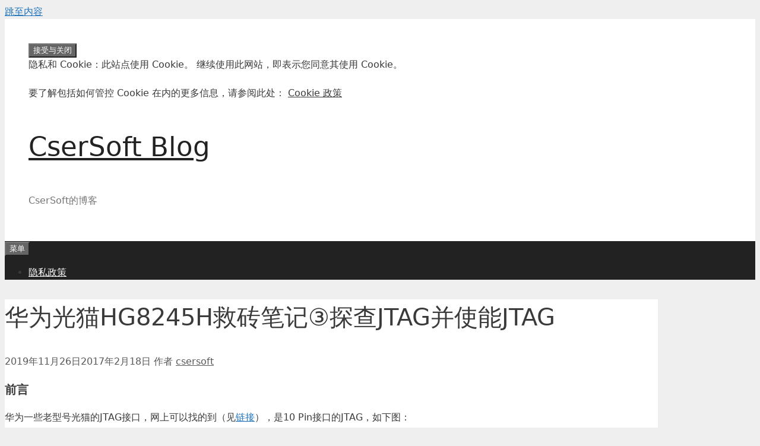

--- FILE ---
content_type: text/html; charset=UTF-8
request_url: https://blog.csersoft.net/archives/121
body_size: 28131
content:
<!DOCTYPE html><html lang="zh-Hans"><head><meta charset="UTF-8"><meta name='robots' content='index, follow, max-image-preview:large, max-snippet:-1, max-video-preview:-1' /><style>img:is([sizes="auto" i], [sizes^="auto," i]) { contain-intrinsic-size: 3000px 1500px }</style><meta name="viewport" content="width=device-width, initial-scale=1"><title>华为光猫HG8245H救砖笔记③探查JTAG并使能JTAG - CserSoft Blog</title><link rel="canonical" href="https://blog.csersoft.net/archives/121" /><meta property="og:locale" content="zh_CN" /><meta property="og:type" content="article" /><meta property="og:title" content="华为光猫HG8245H救砖笔记③探查JTAG并使能JTAG - CserSoft Blog" /><meta property="og:description" content="前言 华为一些老型号光猫的JTAG接口，网上可以找的到（见链接），是10 Pin接口的JTAG，如下图： 在H ... 阅读更多" /><meta property="og:url" content="https://blog.csersoft.net/archives/121" /><meta property="og:site_name" content="CserSoft Blog" /><meta property="article:published_time" content="2017-02-18T06:50:36+00:00" /><meta property="article:modified_time" content="2019-11-26T12:24:30+00:00" /><meta property="og:image" content="http://blog.csersoft.net/wp-content/uploads/2017/02/hg556ac_jtag.jpg" /><meta name="author" content="csersoft" /><meta name="twitter:card" content="summary_large_image" /><meta name="twitter:label1" content="作者" /><meta name="twitter:data1" content="csersoft" /><meta name="twitter:label2" content="预计阅读时间" /><meta name="twitter:data2" content="1 分" /> <script type="application/ld+json" class="yoast-schema-graph">{"@context":"https://schema.org","@graph":[{"@type":"Article","@id":"https://blog.csersoft.net/archives/121#article","isPartOf":{"@id":"https://blog.csersoft.net/archives/121"},"author":{"name":"csersoft","@id":"https://blog.csersoft.net/#/schema/person/d50f178c60cbeef75e3d8afe7859c45b"},"headline":"华为光猫HG8245H救砖笔记③探查JTAG并使能JTAG","datePublished":"2017-02-18T06:50:36+00:00","dateModified":"2019-11-26T12:24:30+00:00","mainEntityOfPage":{"@id":"https://blog.csersoft.net/archives/121"},"wordCount":117,"commentCount":3,"publisher":{"@id":"https://blog.csersoft.net/#/schema/person/d50f178c60cbeef75e3d8afe7859c45b"},"image":{"@id":"https://blog.csersoft.net/archives/121#primaryimage"},"thumbnailUrl":"http://blog.csersoft.net/wp-content/uploads/2017/02/hg556ac_jtag.jpg","keywords":["JTAG","ONT"],"articleSection":["路由器"],"inLanguage":"zh-Hans","potentialAction":[{"@type":"CommentAction","name":"Comment","target":["https://blog.csersoft.net/archives/121#respond"]}]},{"@type":"WebPage","@id":"https://blog.csersoft.net/archives/121","url":"https://blog.csersoft.net/archives/121","name":"华为光猫HG8245H救砖笔记③探查JTAG并使能JTAG - CserSoft Blog","isPartOf":{"@id":"https://blog.csersoft.net/#website"},"primaryImageOfPage":{"@id":"https://blog.csersoft.net/archives/121#primaryimage"},"image":{"@id":"https://blog.csersoft.net/archives/121#primaryimage"},"thumbnailUrl":"http://blog.csersoft.net/wp-content/uploads/2017/02/hg556ac_jtag.jpg","datePublished":"2017-02-18T06:50:36+00:00","dateModified":"2019-11-26T12:24:30+00:00","breadcrumb":{"@id":"https://blog.csersoft.net/archives/121#breadcrumb"},"inLanguage":"zh-Hans","potentialAction":[{"@type":"ReadAction","target":["https://blog.csersoft.net/archives/121"]}]},{"@type":"ImageObject","inLanguage":"zh-Hans","@id":"https://blog.csersoft.net/archives/121#primaryimage","url":"http://blog.csersoft.net/wp-content/uploads/2017/02/hg556ac_jtag.jpg","contentUrl":"http://blog.csersoft.net/wp-content/uploads/2017/02/hg556ac_jtag.jpg"},{"@type":"BreadcrumbList","@id":"https://blog.csersoft.net/archives/121#breadcrumb","itemListElement":[{"@type":"ListItem","position":1,"name":"Home","item":"https://blog.csersoft.net/"},{"@type":"ListItem","position":2,"name":"华为光猫HG8245H救砖笔记③探查JTAG并使能JTAG"}]},{"@type":"WebSite","@id":"https://blog.csersoft.net/#website","url":"https://blog.csersoft.net/","name":"CserSoft Blog","description":"CserSoft的博客","publisher":{"@id":"https://blog.csersoft.net/#/schema/person/d50f178c60cbeef75e3d8afe7859c45b"},"potentialAction":[{"@type":"SearchAction","target":{"@type":"EntryPoint","urlTemplate":"https://blog.csersoft.net/?s={search_term_string}"},"query-input":{"@type":"PropertyValueSpecification","valueRequired":true,"valueName":"search_term_string"}}],"inLanguage":"zh-Hans"},{"@type":["Person","Organization"],"@id":"https://blog.csersoft.net/#/schema/person/d50f178c60cbeef75e3d8afe7859c45b","name":"csersoft","image":{"@type":"ImageObject","inLanguage":"zh-Hans","@id":"https://blog.csersoft.net/#/schema/person/image/","url":"https://secure.gravatar.com/avatar/240e8ee33fbf9fcd5d187e6bd90aa2fb5e5496bb0bad8a3baa577bede983a7ed?s=96&d=wavatar&r=g","contentUrl":"https://secure.gravatar.com/avatar/240e8ee33fbf9fcd5d187e6bd90aa2fb5e5496bb0bad8a3baa577bede983a7ed?s=96&d=wavatar&r=g","caption":"csersoft"},"logo":{"@id":"https://blog.csersoft.net/#/schema/person/image/"},"description":"Geek &amp; Hack","sameAs":["https://blog.csersoft.net"]}]}</script> <link rel='dns-prefetch' href='//secure.gravatar.com' /><link rel='dns-prefetch' href='//stats.wp.com' /><link rel='dns-prefetch' href='//v0.wordpress.com' /><link rel='dns-prefetch' href='//widgets.wp.com' /><link rel='dns-prefetch' href='//s0.wp.com' /><link rel='dns-prefetch' href='//0.gravatar.com' /><link rel='dns-prefetch' href='//1.gravatar.com' /><link rel='dns-prefetch' href='//2.gravatar.com' /><link rel='dns-prefetch' href='//jetpack.wordpress.com' /><link rel='dns-prefetch' href='//public-api.wordpress.com' /><link rel='preconnect' href='//i0.wp.com' /><link rel='preconnect' href='//c0.wp.com' /><link rel="alternate" type="application/rss+xml" title="CserSoft Blog &raquo; Feed" href="https://blog.csersoft.net/feed" /><link rel="alternate" type="application/rss+xml" title="CserSoft Blog &raquo; 评论 Feed" href="https://blog.csersoft.net/comments/feed" /><link rel="alternate" type="application/rss+xml" title="CserSoft Blog &raquo; 华为光猫HG8245H救砖笔记③探查JTAG并使能JTAG 评论 Feed" href="https://blog.csersoft.net/archives/121/feed" />  <script src="//www.googletagmanager.com/gtag/js?id=G-MR1LE4BDX2"  data-cfasync="false" data-wpfc-render="false" async></script> <script data-cfasync="false" data-wpfc-render="false">var em_version = '8.10.1';
				var em_track_user = true;
				var em_no_track_reason = '';
								var ExactMetricsDefaultLocations = {"page_location":"https:\/\/blog.csersoft.net\/archives\/121\/"};
								if ( typeof ExactMetricsPrivacyGuardFilter === 'function' ) {
					var ExactMetricsLocations = (typeof ExactMetricsExcludeQuery === 'object') ? ExactMetricsPrivacyGuardFilter( ExactMetricsExcludeQuery ) : ExactMetricsPrivacyGuardFilter( ExactMetricsDefaultLocations );
				} else {
					var ExactMetricsLocations = (typeof ExactMetricsExcludeQuery === 'object') ? ExactMetricsExcludeQuery : ExactMetricsDefaultLocations;
				}

								var disableStrs = [
										'ga-disable-G-MR1LE4BDX2',
									];

				/* Function to detect opted out users */
				function __gtagTrackerIsOptedOut() {
					for (var index = 0; index < disableStrs.length; index++) {
						if (document.cookie.indexOf(disableStrs[index] + '=true') > -1) {
							return true;
						}
					}

					return false;
				}

				/* Disable tracking if the opt-out cookie exists. */
				if (__gtagTrackerIsOptedOut()) {
					for (var index = 0; index < disableStrs.length; index++) {
						window[disableStrs[index]] = true;
					}
				}

				/* Opt-out function */
				function __gtagTrackerOptout() {
					for (var index = 0; index < disableStrs.length; index++) {
						document.cookie = disableStrs[index] + '=true; expires=Thu, 31 Dec 2099 23:59:59 UTC; path=/';
						window[disableStrs[index]] = true;
					}
				}

				if ('undefined' === typeof gaOptout) {
					function gaOptout() {
						__gtagTrackerOptout();
					}
				}
								window.dataLayer = window.dataLayer || [];

				window.ExactMetricsDualTracker = {
					helpers: {},
					trackers: {},
				};
				if (em_track_user) {
					function __gtagDataLayer() {
						dataLayer.push(arguments);
					}

					function __gtagTracker(type, name, parameters) {
						if (!parameters) {
							parameters = {};
						}

						if (parameters.send_to) {
							__gtagDataLayer.apply(null, arguments);
							return;
						}

						if (type === 'event') {
														parameters.send_to = exactmetrics_frontend.v4_id;
							var hookName = name;
							if (typeof parameters['event_category'] !== 'undefined') {
								hookName = parameters['event_category'] + ':' + name;
							}

							if (typeof ExactMetricsDualTracker.trackers[hookName] !== 'undefined') {
								ExactMetricsDualTracker.trackers[hookName](parameters);
							} else {
								__gtagDataLayer('event', name, parameters);
							}
							
						} else {
							__gtagDataLayer.apply(null, arguments);
						}
					}

					__gtagTracker('js', new Date());
					__gtagTracker('set', {
						'developer_id.dNDMyYj': true,
											});
					if ( ExactMetricsLocations.page_location ) {
						__gtagTracker('set', ExactMetricsLocations);
					}
										__gtagTracker('config', 'G-MR1LE4BDX2', {"forceSSL":"true"} );
										window.gtag = __gtagTracker;										(function () {
						/* https://developers.google.com/analytics/devguides/collection/analyticsjs/ */
						/* ga and __gaTracker compatibility shim. */
						var noopfn = function () {
							return null;
						};
						var newtracker = function () {
							return new Tracker();
						};
						var Tracker = function () {
							return null;
						};
						var p = Tracker.prototype;
						p.get = noopfn;
						p.set = noopfn;
						p.send = function () {
							var args = Array.prototype.slice.call(arguments);
							args.unshift('send');
							__gaTracker.apply(null, args);
						};
						var __gaTracker = function () {
							var len = arguments.length;
							if (len === 0) {
								return;
							}
							var f = arguments[len - 1];
							if (typeof f !== 'object' || f === null || typeof f.hitCallback !== 'function') {
								if ('send' === arguments[0]) {
									var hitConverted, hitObject = false, action;
									if ('event' === arguments[1]) {
										if ('undefined' !== typeof arguments[3]) {
											hitObject = {
												'eventAction': arguments[3],
												'eventCategory': arguments[2],
												'eventLabel': arguments[4],
												'value': arguments[5] ? arguments[5] : 1,
											}
										}
									}
									if ('pageview' === arguments[1]) {
										if ('undefined' !== typeof arguments[2]) {
											hitObject = {
												'eventAction': 'page_view',
												'page_path': arguments[2],
											}
										}
									}
									if (typeof arguments[2] === 'object') {
										hitObject = arguments[2];
									}
									if (typeof arguments[5] === 'object') {
										Object.assign(hitObject, arguments[5]);
									}
									if ('undefined' !== typeof arguments[1].hitType) {
										hitObject = arguments[1];
										if ('pageview' === hitObject.hitType) {
											hitObject.eventAction = 'page_view';
										}
									}
									if (hitObject) {
										action = 'timing' === arguments[1].hitType ? 'timing_complete' : hitObject.eventAction;
										hitConverted = mapArgs(hitObject);
										__gtagTracker('event', action, hitConverted);
									}
								}
								return;
							}

							function mapArgs(args) {
								var arg, hit = {};
								var gaMap = {
									'eventCategory': 'event_category',
									'eventAction': 'event_action',
									'eventLabel': 'event_label',
									'eventValue': 'event_value',
									'nonInteraction': 'non_interaction',
									'timingCategory': 'event_category',
									'timingVar': 'name',
									'timingValue': 'value',
									'timingLabel': 'event_label',
									'page': 'page_path',
									'location': 'page_location',
									'title': 'page_title',
									'referrer' : 'page_referrer',
								};
								for (arg in args) {
																		if (!(!args.hasOwnProperty(arg) || !gaMap.hasOwnProperty(arg))) {
										hit[gaMap[arg]] = args[arg];
									} else {
										hit[arg] = args[arg];
									}
								}
								return hit;
							}

							try {
								f.hitCallback();
							} catch (ex) {
							}
						};
						__gaTracker.create = newtracker;
						__gaTracker.getByName = newtracker;
						__gaTracker.getAll = function () {
							return [];
						};
						__gaTracker.remove = noopfn;
						__gaTracker.loaded = true;
						window['__gaTracker'] = __gaTracker;
					})();
									} else {
										console.log("");
					(function () {
						function __gtagTracker() {
							return null;
						}

						window['__gtagTracker'] = __gtagTracker;
						window['gtag'] = __gtagTracker;
					})();
									}</script> <link rel='stylesheet' id='jetpack_related-posts-css' href='https://blog.csersoft.net/wp-content/cache/autoptimize/css/autoptimize_single_1aad49255938b135ec4f8b3ce93990bf.css?ver=20240116' media='all' /><link rel='stylesheet' id='wp-block-library-css' href='https://blog.csersoft.net/wp-includes/css/dist/block-library/style.min.css?ver=b5412b3538ae232d26bb144ae4d010ae' media='all' /><style id='classic-theme-styles-inline-css'>/*! This file is auto-generated */
.wp-block-button__link{color:#fff;background-color:#32373c;border-radius:9999px;box-shadow:none;text-decoration:none;padding:calc(.667em + 2px) calc(1.333em + 2px);font-size:1.125em}.wp-block-file__button{background:#32373c;color:#fff;text-decoration:none}</style><link rel='stylesheet' id='mediaelement-css' href='https://blog.csersoft.net/wp-includes/js/mediaelement/mediaelementplayer-legacy.min.css?ver=4.2.17' media='all' /><link rel='stylesheet' id='wp-mediaelement-css' href='https://blog.csersoft.net/wp-includes/js/mediaelement/wp-mediaelement.min.css?ver=b5412b3538ae232d26bb144ae4d010ae' media='all' /><style id='jetpack-sharing-buttons-style-inline-css'>.jetpack-sharing-buttons__services-list{display:flex;flex-direction:row;flex-wrap:wrap;gap:0;list-style-type:none;margin:5px;padding:0}.jetpack-sharing-buttons__services-list.has-small-icon-size{font-size:12px}.jetpack-sharing-buttons__services-list.has-normal-icon-size{font-size:16px}.jetpack-sharing-buttons__services-list.has-large-icon-size{font-size:24px}.jetpack-sharing-buttons__services-list.has-huge-icon-size{font-size:36px}@media print{.jetpack-sharing-buttons__services-list{display:none!important}}.editor-styles-wrapper .wp-block-jetpack-sharing-buttons{gap:0;padding-inline-start:0}ul.jetpack-sharing-buttons__services-list.has-background{padding:1.25em 2.375em}</style><style id='global-styles-inline-css'>:root{--wp--preset--aspect-ratio--square: 1;--wp--preset--aspect-ratio--4-3: 4/3;--wp--preset--aspect-ratio--3-4: 3/4;--wp--preset--aspect-ratio--3-2: 3/2;--wp--preset--aspect-ratio--2-3: 2/3;--wp--preset--aspect-ratio--16-9: 16/9;--wp--preset--aspect-ratio--9-16: 9/16;--wp--preset--color--black: #000000;--wp--preset--color--cyan-bluish-gray: #abb8c3;--wp--preset--color--white: #ffffff;--wp--preset--color--pale-pink: #f78da7;--wp--preset--color--vivid-red: #cf2e2e;--wp--preset--color--luminous-vivid-orange: #ff6900;--wp--preset--color--luminous-vivid-amber: #fcb900;--wp--preset--color--light-green-cyan: #7bdcb5;--wp--preset--color--vivid-green-cyan: #00d084;--wp--preset--color--pale-cyan-blue: #8ed1fc;--wp--preset--color--vivid-cyan-blue: #0693e3;--wp--preset--color--vivid-purple: #9b51e0;--wp--preset--color--contrast: var(--contrast);--wp--preset--color--contrast-2: var(--contrast-2);--wp--preset--color--contrast-3: var(--contrast-3);--wp--preset--color--base: var(--base);--wp--preset--color--base-2: var(--base-2);--wp--preset--color--base-3: var(--base-3);--wp--preset--color--accent: var(--accent);--wp--preset--gradient--vivid-cyan-blue-to-vivid-purple: linear-gradient(135deg,rgba(6,147,227,1) 0%,rgb(155,81,224) 100%);--wp--preset--gradient--light-green-cyan-to-vivid-green-cyan: linear-gradient(135deg,rgb(122,220,180) 0%,rgb(0,208,130) 100%);--wp--preset--gradient--luminous-vivid-amber-to-luminous-vivid-orange: linear-gradient(135deg,rgba(252,185,0,1) 0%,rgba(255,105,0,1) 100%);--wp--preset--gradient--luminous-vivid-orange-to-vivid-red: linear-gradient(135deg,rgba(255,105,0,1) 0%,rgb(207,46,46) 100%);--wp--preset--gradient--very-light-gray-to-cyan-bluish-gray: linear-gradient(135deg,rgb(238,238,238) 0%,rgb(169,184,195) 100%);--wp--preset--gradient--cool-to-warm-spectrum: linear-gradient(135deg,rgb(74,234,220) 0%,rgb(151,120,209) 20%,rgb(207,42,186) 40%,rgb(238,44,130) 60%,rgb(251,105,98) 80%,rgb(254,248,76) 100%);--wp--preset--gradient--blush-light-purple: linear-gradient(135deg,rgb(255,206,236) 0%,rgb(152,150,240) 100%);--wp--preset--gradient--blush-bordeaux: linear-gradient(135deg,rgb(254,205,165) 0%,rgb(254,45,45) 50%,rgb(107,0,62) 100%);--wp--preset--gradient--luminous-dusk: linear-gradient(135deg,rgb(255,203,112) 0%,rgb(199,81,192) 50%,rgb(65,88,208) 100%);--wp--preset--gradient--pale-ocean: linear-gradient(135deg,rgb(255,245,203) 0%,rgb(182,227,212) 50%,rgb(51,167,181) 100%);--wp--preset--gradient--electric-grass: linear-gradient(135deg,rgb(202,248,128) 0%,rgb(113,206,126) 100%);--wp--preset--gradient--midnight: linear-gradient(135deg,rgb(2,3,129) 0%,rgb(40,116,252) 100%);--wp--preset--font-size--small: 13px;--wp--preset--font-size--medium: 20px;--wp--preset--font-size--large: 36px;--wp--preset--font-size--x-large: 42px;--wp--preset--spacing--20: 0.44rem;--wp--preset--spacing--30: 0.67rem;--wp--preset--spacing--40: 1rem;--wp--preset--spacing--50: 1.5rem;--wp--preset--spacing--60: 2.25rem;--wp--preset--spacing--70: 3.38rem;--wp--preset--spacing--80: 5.06rem;--wp--preset--shadow--natural: 6px 6px 9px rgba(0, 0, 0, 0.2);--wp--preset--shadow--deep: 12px 12px 50px rgba(0, 0, 0, 0.4);--wp--preset--shadow--sharp: 6px 6px 0px rgba(0, 0, 0, 0.2);--wp--preset--shadow--outlined: 6px 6px 0px -3px rgba(255, 255, 255, 1), 6px 6px rgba(0, 0, 0, 1);--wp--preset--shadow--crisp: 6px 6px 0px rgba(0, 0, 0, 1);}:where(.is-layout-flex){gap: 0.5em;}:where(.is-layout-grid){gap: 0.5em;}body .is-layout-flex{display: flex;}.is-layout-flex{flex-wrap: wrap;align-items: center;}.is-layout-flex > :is(*, div){margin: 0;}body .is-layout-grid{display: grid;}.is-layout-grid > :is(*, div){margin: 0;}:where(.wp-block-columns.is-layout-flex){gap: 2em;}:where(.wp-block-columns.is-layout-grid){gap: 2em;}:where(.wp-block-post-template.is-layout-flex){gap: 1.25em;}:where(.wp-block-post-template.is-layout-grid){gap: 1.25em;}.has-black-color{color: var(--wp--preset--color--black) !important;}.has-cyan-bluish-gray-color{color: var(--wp--preset--color--cyan-bluish-gray) !important;}.has-white-color{color: var(--wp--preset--color--white) !important;}.has-pale-pink-color{color: var(--wp--preset--color--pale-pink) !important;}.has-vivid-red-color{color: var(--wp--preset--color--vivid-red) !important;}.has-luminous-vivid-orange-color{color: var(--wp--preset--color--luminous-vivid-orange) !important;}.has-luminous-vivid-amber-color{color: var(--wp--preset--color--luminous-vivid-amber) !important;}.has-light-green-cyan-color{color: var(--wp--preset--color--light-green-cyan) !important;}.has-vivid-green-cyan-color{color: var(--wp--preset--color--vivid-green-cyan) !important;}.has-pale-cyan-blue-color{color: var(--wp--preset--color--pale-cyan-blue) !important;}.has-vivid-cyan-blue-color{color: var(--wp--preset--color--vivid-cyan-blue) !important;}.has-vivid-purple-color{color: var(--wp--preset--color--vivid-purple) !important;}.has-black-background-color{background-color: var(--wp--preset--color--black) !important;}.has-cyan-bluish-gray-background-color{background-color: var(--wp--preset--color--cyan-bluish-gray) !important;}.has-white-background-color{background-color: var(--wp--preset--color--white) !important;}.has-pale-pink-background-color{background-color: var(--wp--preset--color--pale-pink) !important;}.has-vivid-red-background-color{background-color: var(--wp--preset--color--vivid-red) !important;}.has-luminous-vivid-orange-background-color{background-color: var(--wp--preset--color--luminous-vivid-orange) !important;}.has-luminous-vivid-amber-background-color{background-color: var(--wp--preset--color--luminous-vivid-amber) !important;}.has-light-green-cyan-background-color{background-color: var(--wp--preset--color--light-green-cyan) !important;}.has-vivid-green-cyan-background-color{background-color: var(--wp--preset--color--vivid-green-cyan) !important;}.has-pale-cyan-blue-background-color{background-color: var(--wp--preset--color--pale-cyan-blue) !important;}.has-vivid-cyan-blue-background-color{background-color: var(--wp--preset--color--vivid-cyan-blue) !important;}.has-vivid-purple-background-color{background-color: var(--wp--preset--color--vivid-purple) !important;}.has-black-border-color{border-color: var(--wp--preset--color--black) !important;}.has-cyan-bluish-gray-border-color{border-color: var(--wp--preset--color--cyan-bluish-gray) !important;}.has-white-border-color{border-color: var(--wp--preset--color--white) !important;}.has-pale-pink-border-color{border-color: var(--wp--preset--color--pale-pink) !important;}.has-vivid-red-border-color{border-color: var(--wp--preset--color--vivid-red) !important;}.has-luminous-vivid-orange-border-color{border-color: var(--wp--preset--color--luminous-vivid-orange) !important;}.has-luminous-vivid-amber-border-color{border-color: var(--wp--preset--color--luminous-vivid-amber) !important;}.has-light-green-cyan-border-color{border-color: var(--wp--preset--color--light-green-cyan) !important;}.has-vivid-green-cyan-border-color{border-color: var(--wp--preset--color--vivid-green-cyan) !important;}.has-pale-cyan-blue-border-color{border-color: var(--wp--preset--color--pale-cyan-blue) !important;}.has-vivid-cyan-blue-border-color{border-color: var(--wp--preset--color--vivid-cyan-blue) !important;}.has-vivid-purple-border-color{border-color: var(--wp--preset--color--vivid-purple) !important;}.has-vivid-cyan-blue-to-vivid-purple-gradient-background{background: var(--wp--preset--gradient--vivid-cyan-blue-to-vivid-purple) !important;}.has-light-green-cyan-to-vivid-green-cyan-gradient-background{background: var(--wp--preset--gradient--light-green-cyan-to-vivid-green-cyan) !important;}.has-luminous-vivid-amber-to-luminous-vivid-orange-gradient-background{background: var(--wp--preset--gradient--luminous-vivid-amber-to-luminous-vivid-orange) !important;}.has-luminous-vivid-orange-to-vivid-red-gradient-background{background: var(--wp--preset--gradient--luminous-vivid-orange-to-vivid-red) !important;}.has-very-light-gray-to-cyan-bluish-gray-gradient-background{background: var(--wp--preset--gradient--very-light-gray-to-cyan-bluish-gray) !important;}.has-cool-to-warm-spectrum-gradient-background{background: var(--wp--preset--gradient--cool-to-warm-spectrum) !important;}.has-blush-light-purple-gradient-background{background: var(--wp--preset--gradient--blush-light-purple) !important;}.has-blush-bordeaux-gradient-background{background: var(--wp--preset--gradient--blush-bordeaux) !important;}.has-luminous-dusk-gradient-background{background: var(--wp--preset--gradient--luminous-dusk) !important;}.has-pale-ocean-gradient-background{background: var(--wp--preset--gradient--pale-ocean) !important;}.has-electric-grass-gradient-background{background: var(--wp--preset--gradient--electric-grass) !important;}.has-midnight-gradient-background{background: var(--wp--preset--gradient--midnight) !important;}.has-small-font-size{font-size: var(--wp--preset--font-size--small) !important;}.has-medium-font-size{font-size: var(--wp--preset--font-size--medium) !important;}.has-large-font-size{font-size: var(--wp--preset--font-size--large) !important;}.has-x-large-font-size{font-size: var(--wp--preset--font-size--x-large) !important;}
:where(.wp-block-post-template.is-layout-flex){gap: 1.25em;}:where(.wp-block-post-template.is-layout-grid){gap: 1.25em;}
:where(.wp-block-columns.is-layout-flex){gap: 2em;}:where(.wp-block-columns.is-layout-grid){gap: 2em;}
:root :where(.wp-block-pullquote){font-size: 1.5em;line-height: 1.6;}</style><link rel='stylesheet' id='avatar-manager-css' href='https://blog.csersoft.net/wp-content/plugins/avatar-manager/assets/css/avatar-manager.min.css?ver=1.2.1' media='all' /><link rel='stylesheet' id='contact-form-7-css' href='https://blog.csersoft.net/wp-content/cache/autoptimize/css/autoptimize_single_64ac31699f5326cb3c76122498b76f66.css?ver=6.1.3' media='all' /><link rel='stylesheet' id='generate-style-grid-css' href='https://blog.csersoft.net/wp-content/themes/generatepress/assets/css/unsemantic-grid.min.css?ver=3.6.0' media='all' /><link rel='stylesheet' id='generate-style-css' href='https://blog.csersoft.net/wp-content/themes/generatepress/assets/css/style.min.css?ver=3.6.0' media='all' /><style id='generate-style-inline-css'>body{background-color:#efefef;color:#3a3a3a;}a{color:#1e73be;}a:hover, a:focus, a:active{color:#000000;}body .grid-container{max-width:1100px;}.wp-block-group__inner-container{max-width:1100px;margin-left:auto;margin-right:auto;}:root{--contrast:#222222;--contrast-2:#575760;--contrast-3:#b2b2be;--base:#f0f0f0;--base-2:#f7f8f9;--base-3:#ffffff;--accent:#1e73be;}:root .has-contrast-color{color:var(--contrast);}:root .has-contrast-background-color{background-color:var(--contrast);}:root .has-contrast-2-color{color:var(--contrast-2);}:root .has-contrast-2-background-color{background-color:var(--contrast-2);}:root .has-contrast-3-color{color:var(--contrast-3);}:root .has-contrast-3-background-color{background-color:var(--contrast-3);}:root .has-base-color{color:var(--base);}:root .has-base-background-color{background-color:var(--base);}:root .has-base-2-color{color:var(--base-2);}:root .has-base-2-background-color{background-color:var(--base-2);}:root .has-base-3-color{color:var(--base-3);}:root .has-base-3-background-color{background-color:var(--base-3);}:root .has-accent-color{color:var(--accent);}:root .has-accent-background-color{background-color:var(--accent);}body, button, input, select, textarea{font-family:-apple-system, system-ui, BlinkMacSystemFont, "Segoe UI", Helvetica, Arial, sans-serif, "Apple Color Emoji", "Segoe UI Emoji", "Segoe UI Symbol";}body{line-height:1.5;}.entry-content > [class*="wp-block-"]:not(:last-child):not(.wp-block-heading){margin-bottom:1.5em;}.main-title{font-size:45px;}.main-navigation .main-nav ul ul li a{font-size:14px;}.sidebar .widget, .footer-widgets .widget{font-size:17px;}h1{font-weight:300;font-size:40px;}h2{font-weight:300;font-size:30px;}h3{font-size:20px;}h4{font-size:inherit;}h5{font-size:inherit;}@media (max-width:768px){.main-title{font-size:30px;}h1{font-size:30px;}h2{font-size:25px;}}.top-bar{background-color:#636363;color:#ffffff;}.top-bar a{color:#ffffff;}.top-bar a:hover{color:#303030;}.site-header{background-color:#ffffff;color:#3a3a3a;}.site-header a{color:#3a3a3a;}.main-title a,.main-title a:hover{color:#222222;}.site-description{color:#757575;}.main-navigation,.main-navigation ul ul{background-color:#222222;}.main-navigation .main-nav ul li a, .main-navigation .menu-toggle, .main-navigation .menu-bar-items{color:#ffffff;}.main-navigation .main-nav ul li:not([class*="current-menu-"]):hover > a, .main-navigation .main-nav ul li:not([class*="current-menu-"]):focus > a, .main-navigation .main-nav ul li.sfHover:not([class*="current-menu-"]) > a, .main-navigation .menu-bar-item:hover > a, .main-navigation .menu-bar-item.sfHover > a{color:#ffffff;background-color:#3f3f3f;}button.menu-toggle:hover,button.menu-toggle:focus,.main-navigation .mobile-bar-items a,.main-navigation .mobile-bar-items a:hover,.main-navigation .mobile-bar-items a:focus{color:#ffffff;}.main-navigation .main-nav ul li[class*="current-menu-"] > a{color:#ffffff;background-color:#3f3f3f;}.navigation-search input[type="search"],.navigation-search input[type="search"]:active, .navigation-search input[type="search"]:focus, .main-navigation .main-nav ul li.search-item.active > a, .main-navigation .menu-bar-items .search-item.active > a{color:#ffffff;background-color:#3f3f3f;}.main-navigation ul ul{background-color:#3f3f3f;}.main-navigation .main-nav ul ul li a{color:#ffffff;}.main-navigation .main-nav ul ul li:not([class*="current-menu-"]):hover > a,.main-navigation .main-nav ul ul li:not([class*="current-menu-"]):focus > a, .main-navigation .main-nav ul ul li.sfHover:not([class*="current-menu-"]) > a{color:#ffffff;background-color:#4f4f4f;}.main-navigation .main-nav ul ul li[class*="current-menu-"] > a{color:#ffffff;background-color:#4f4f4f;}.separate-containers .inside-article, .separate-containers .comments-area, .separate-containers .page-header, .one-container .container, .separate-containers .paging-navigation, .inside-page-header{background-color:#ffffff;}.entry-meta{color:#595959;}.entry-meta a{color:#595959;}.entry-meta a:hover{color:#1e73be;}.sidebar .widget{background-color:#ffffff;}.sidebar .widget .widget-title{color:#000000;}.footer-widgets{background-color:#ffffff;}.footer-widgets .widget-title{color:#000000;}.site-info{color:#ffffff;background-color:#222222;}.site-info a{color:#ffffff;}.site-info a:hover{color:#606060;}.footer-bar .widget_nav_menu .current-menu-item a{color:#606060;}input[type="text"],input[type="email"],input[type="url"],input[type="password"],input[type="search"],input[type="tel"],input[type="number"],textarea,select{color:#666666;background-color:#fafafa;border-color:#cccccc;}input[type="text"]:focus,input[type="email"]:focus,input[type="url"]:focus,input[type="password"]:focus,input[type="search"]:focus,input[type="tel"]:focus,input[type="number"]:focus,textarea:focus,select:focus{color:#666666;background-color:#ffffff;border-color:#bfbfbf;}button,html input[type="button"],input[type="reset"],input[type="submit"],a.button,a.wp-block-button__link:not(.has-background){color:#ffffff;background-color:#666666;}button:hover,html input[type="button"]:hover,input[type="reset"]:hover,input[type="submit"]:hover,a.button:hover,button:focus,html input[type="button"]:focus,input[type="reset"]:focus,input[type="submit"]:focus,a.button:focus,a.wp-block-button__link:not(.has-background):active,a.wp-block-button__link:not(.has-background):focus,a.wp-block-button__link:not(.has-background):hover{color:#ffffff;background-color:#3f3f3f;}a.generate-back-to-top{background-color:rgba( 0,0,0,0.4 );color:#ffffff;}a.generate-back-to-top:hover,a.generate-back-to-top:focus{background-color:rgba( 0,0,0,0.6 );color:#ffffff;}:root{--gp-search-modal-bg-color:var(--base-3);--gp-search-modal-text-color:var(--contrast);--gp-search-modal-overlay-bg-color:rgba(0,0,0,0.2);}@media (max-width:768px){.main-navigation .menu-bar-item:hover > a, .main-navigation .menu-bar-item.sfHover > a{background:none;color:#ffffff;}}.inside-top-bar{padding:10px;}.inside-header{padding:40px;}.site-main .wp-block-group__inner-container{padding:40px;}.entry-content .alignwide, body:not(.no-sidebar) .entry-content .alignfull{margin-left:-40px;width:calc(100% + 80px);max-width:calc(100% + 80px);}.rtl .menu-item-has-children .dropdown-menu-toggle{padding-left:20px;}.rtl .main-navigation .main-nav ul li.menu-item-has-children > a{padding-right:20px;}.site-info{padding:20px;}@media (max-width:768px){.separate-containers .inside-article, .separate-containers .comments-area, .separate-containers .page-header, .separate-containers .paging-navigation, .one-container .site-content, .inside-page-header{padding:30px;}.site-main .wp-block-group__inner-container{padding:30px;}.site-info{padding-right:10px;padding-left:10px;}.entry-content .alignwide, body:not(.no-sidebar) .entry-content .alignfull{margin-left:-30px;width:calc(100% + 60px);max-width:calc(100% + 60px);}}.one-container .sidebar .widget{padding:0px;}@media (max-width:768px){.main-navigation .menu-toggle,.main-navigation .mobile-bar-items,.sidebar-nav-mobile:not(#sticky-placeholder){display:block;}.main-navigation ul,.gen-sidebar-nav{display:none;}[class*="nav-float-"] .site-header .inside-header > *{float:none;clear:both;}}</style><link rel='stylesheet' id='generate-mobile-style-css' href='https://blog.csersoft.net/wp-content/themes/generatepress/assets/css/mobile.min.css?ver=3.6.0' media='all' /><link rel='stylesheet' id='generate-font-icons-css' href='https://blog.csersoft.net/wp-content/themes/generatepress/assets/css/components/font-icons.min.css?ver=3.6.0' media='all' /><link rel='stylesheet' id='font-awesome-css' href='https://blog.csersoft.net/wp-content/themes/generatepress/assets/css/components/font-awesome.min.css?ver=4.7' media='all' /><link rel='stylesheet' id='jetpack_likes-css' href='https://blog.csersoft.net/wp-content/cache/autoptimize/css/autoptimize_single_b52492a6b4ccc22922cc7f4ea36d305a.css?ver=15.2' media='all' /><link rel='stylesheet' id='wp-pagenavi-css' href='https://blog.csersoft.net/wp-content/cache/autoptimize/css/autoptimize_single_73d29ecb3ae4eb2b78712fab3a46d32d.css?ver=2.70' media='all' /><link rel='stylesheet' id='tablepress-default-css' href='https://blog.csersoft.net/wp-content/tablepress-combined.min.css?ver=27' media='all' /><link rel='stylesheet' id='enlighterjs-css' href='https://blog.csersoft.net/wp-content/plugins/enlighter/cache/enlighterjs.min.css?ver=7+K8+a5Oxncf4rR' media='all' /><link rel='stylesheet' id='jetpack-swiper-library-css' href='https://blog.csersoft.net/wp-content/cache/autoptimize/css/autoptimize_single_8b93e9a8c671aa2335d37a9a36640456.css?ver=15.2' media='all' /><link rel='stylesheet' id='jetpack-carousel-css' href='https://blog.csersoft.net/wp-content/cache/autoptimize/css/autoptimize_single_47d4d3dbd512142ffcf5a4243f841f0c.css?ver=15.2' media='all' /><link rel='stylesheet' id='sharedaddy-css' href='https://blog.csersoft.net/wp-content/cache/autoptimize/css/autoptimize_single_082b32bdcdd061b3a1b9b543a6429820.css?ver=15.2' media='all' /><link rel='stylesheet' id='social-logos-css' href='https://blog.csersoft.net/wp-content/plugins/jetpack/_inc/social-logos/social-logos.min.css?ver=15.2' media='all' /> <script defer id="jetpack_related-posts-js-extra" src="[data-uri]"></script> <script defer src="https://blog.csersoft.net/wp-content/plugins/jetpack/_inc/build/related-posts/related-posts.min.js?ver=20240116" id="jetpack_related-posts-js"></script> <script defer src="https://blog.csersoft.net/wp-content/plugins/google-analytics-dashboard-for-wp/assets/js/frontend-gtag.min.js?ver=8.10.1" id="exactmetrics-frontend-script-js" data-wp-strategy="async"></script> <script data-cfasync="false" data-wpfc-render="false" id='exactmetrics-frontend-script-js-extra'>var exactmetrics_frontend = {"js_events_tracking":"true","download_extensions":"zip,mp3,mpeg,pdf,docx,pptx,xlsx,rar","inbound_paths":"[{\"path\":\"\\\/go\\\/\",\"label\":\"affiliate\"},{\"path\":\"\\\/recommend\\\/\",\"label\":\"affiliate\"},{\"path\":\"\\\/out\\\/\",\"label\":\"Affiliate\"}]","home_url":"https:\/\/blog.csersoft.net","hash_tracking":"false","v4_id":"G-MR1LE4BDX2"};</script> <script src="https://blog.csersoft.net/wp-includes/js/jquery/jquery.min.js?ver=3.7.1" id="jquery-core-js"></script> <script defer src="https://blog.csersoft.net/wp-includes/js/jquery/jquery-migrate.min.js?ver=3.4.1" id="jquery-migrate-js"></script> <script defer src="https://blog.csersoft.net/wp-content/plugins/avatar-manager/assets/js/avatar-manager.min.js?ver=1.2.1" id="avatar-manager-js"></script> <link rel="https://api.w.org/" href="https://blog.csersoft.net/wp-json/" /><link rel="alternate" title="JSON" type="application/json" href="https://blog.csersoft.net/wp-json/wp/v2/posts/121" /><link rel="EditURI" type="application/rsd+xml" title="RSD" href="https://blog.csersoft.net/xmlrpc.php?rsd" /><link rel='shortlink' href='https://wp.me/p9hG3j-1X' /><link rel="alternate" title="oEmbed (JSON)" type="application/json+oembed" href="https://blog.csersoft.net/wp-json/oembed/1.0/embed?url=https%3A%2F%2Fblog.csersoft.net%2Farchives%2F121" /><link rel="alternate" title="oEmbed (XML)" type="text/xml+oembed" href="https://blog.csersoft.net/wp-json/oembed/1.0/embed?url=https%3A%2F%2Fblog.csersoft.net%2Farchives%2F121&#038;format=xml" /> <script type="text/javascript">(function(url){
	if(/(?:Chrome\/26\.0\.1410\.63 Safari\/537\.31|WordfenceTestMonBot)/.test(navigator.userAgent)){ return; }
	var addEvent = function(evt, handler) {
		if (window.addEventListener) {
			document.addEventListener(evt, handler, false);
		} else if (window.attachEvent) {
			document.attachEvent('on' + evt, handler);
		}
	};
	var removeEvent = function(evt, handler) {
		if (window.removeEventListener) {
			document.removeEventListener(evt, handler, false);
		} else if (window.detachEvent) {
			document.detachEvent('on' + evt, handler);
		}
	};
	var evts = 'contextmenu dblclick drag dragend dragenter dragleave dragover dragstart drop keydown keypress keyup mousedown mousemove mouseout mouseover mouseup mousewheel scroll'.split(' ');
	var logHuman = function() {
		if (window.wfLogHumanRan) { return; }
		window.wfLogHumanRan = true;
		var wfscr = document.createElement('script');
		wfscr.type = 'text/javascript';
		wfscr.async = true;
		wfscr.src = url + '&r=' + Math.random();
		(document.getElementsByTagName('head')[0]||document.getElementsByTagName('body')[0]).appendChild(wfscr);
		for (var i = 0; i < evts.length; i++) {
			removeEvent(evts[i], logHuman);
		}
	};
	for (var i = 0; i < evts.length; i++) {
		addEvent(evts[i], logHuman);
	}
})('//blog.csersoft.net/?wordfence_lh=1&hid=06090783181F7CEE8940E8E3F350E1D8');</script> <style>img#wpstats{display:none}</style><link rel="pingback" href="https://blog.csersoft.net/xmlrpc.php"><style>.recentcomments a{display:inline !important;padding:0 !important;margin:0 !important;}</style><script defer type="text/javascript" src="https://blog.csersoft.net/wp-content/cache/autoptimize/js/autoptimize_single_aaf553f86646b47da87ced9ca624927b.js?ver=1763167432"></script> <style type="text/css">.si_captcha_small { width:175px; height:45px; padding-top:10px; padding-bottom:10px; }
.si_captcha_large { width:250px; height:60px; padding-top:10px; padding-bottom:10px; }
img#si_image_com { border-style:none; margin:0; padding-right:5px; float:left; }
img#si_image_reg { border-style:none; margin:0; padding-right:5px; float:left; }
img#si_image_log { border-style:none; margin:0; padding-right:5px; float:left; }
img#si_image_side_login { border-style:none; margin:0; padding-right:5px; float:left; }
img#si_image_checkout { border-style:none; margin:0; padding-right:5px; float:left; }
img#si_image_jetpack { border-style:none; margin:0; padding-right:5px; float:left; }
img#si_image_bbpress_topic { border-style:none; margin:0; padding-right:5px; float:left; }
.si_captcha_refresh { border-style:none; margin:0; vertical-align:bottom; }
div#si_captcha_input { display:block; padding-top:15px; padding-bottom:5px; }
label#si_captcha_code_label { margin:0; }
input#si_captcha_code_input { width:65px; }
p#si_captcha_code_p { clear: left; padding-top:10px; }
.si-captcha-jetpack-error { color:#DC3232; }</style></head><body class="wp-singular post-template-default single single-post postid-121 single-format-standard wp-embed-responsive wp-theme-generatepress right-sidebar nav-below-header separate-containers fluid-header active-footer-widgets-1 nav-aligned-left header-aligned-left dropdown-hover" itemtype="https://schema.org/Blog" itemscope> <a class="screen-reader-text skip-link" href="#content" title="跳至内容">跳至内容</a><header class="site-header" id="masthead" aria-label="站点"  itemtype="https://schema.org/WPHeader" itemscope><div class="inside-header grid-container grid-parent"><div class="header-widget"><aside id="eu_cookie_law_widget-2" class="widget inner-padding widget_eu_cookie_law_widget"><div
 class="hide-on-button top"
 data-hide-timeout="30"
 data-consent-expiration="180"
 id="eu-cookie-law"
><form method="post" id="jetpack-eu-cookie-law-form"> <input type="submit" value="接受与关闭" class="accept" /></form> 隐私和 Cookie：此站点使用 Cookie。 继续使用此网站，即表示您同意其使用 Cookie。<br /> <br /> 要了解包括如何管控 Cookie 在内的更多信息，请参阅此处： <a href="https://automattic.com/cookies/" rel="nofollow"> Cookie 政策 </a></div></aside></div><div class="site-branding"><p class="main-title" itemprop="headline"> <a href="https://blog.csersoft.net/" rel="home">CserSoft Blog</a></p><p class="site-description" itemprop="description">CserSoft的博客</p></div></div></header><nav class="main-navigation sub-menu-right" id="site-navigation" aria-label="主要"  itemtype="https://schema.org/SiteNavigationElement" itemscope><div class="inside-navigation grid-container grid-parent"> <button class="menu-toggle" aria-controls="primary-menu" aria-expanded="false"> <span class="mobile-menu">菜单</span> </button><div id="primary-menu" class="main-nav"><ul class="menu sf-menu"><li class="page_item page-item-792"><a href="https://blog.csersoft.net/%e9%9a%90%e7%a7%81%e6%94%bf%e7%ad%96">隐私政策</a></li></ul></div></div></nav><div class="site grid-container container hfeed grid-parent" id="page"><div class="site-content" id="content"><div class="content-area grid-parent mobile-grid-100 grid-75 tablet-grid-75" id="primary"><main class="site-main" id="main"><article id="post-121" class="post-121 post type-post status-publish format-standard hentry category-2 tag-jtag tag-ont" itemtype="https://schema.org/CreativeWork" itemscope><div class="inside-article"><header class="entry-header"><h1 class="entry-title" itemprop="headline">华为光猫HG8245H救砖笔记③探查JTAG并使能JTAG</h1><div class="entry-meta"> <span class="posted-on"><time class="updated" datetime="2019-11-26T20:24:30+08:00" itemprop="dateModified">2019年11月26日</time><time class="entry-date published" datetime="2017-02-18T14:50:36+08:00" itemprop="datePublished">2017年2月18日</time></span> <span class="byline">作者 <span class="author vcard" itemprop="author" itemtype="https://schema.org/Person" itemscope><a class="url fn n" href="https://blog.csersoft.net/archives/author/csersoft" title="查看csersoft发表的所有文章" rel="author" itemprop="url"><span class="author-name" itemprop="name">csersoft</span></a></span></span></div></header><div class="entry-content" itemprop="text"><h3>前言</h3><p>华为一些老型号光猫的JTAG接口，网上可以找的到（见<a href="https://wiki.openwrt.org/toh/huawei/hg556a#jtag" target="_blank" rel="noopener noreferrer">链接</a>），是10 Pin接口的JTAG，如下图：</p><p><a href="https://i0.wp.com/blog.csersoft.net/wp-content/uploads/2017/02/hg556ac_jtag.jpg"><img data-recalc-dims="1" fetchpriority="high" decoding="async" data-attachment-id="122" data-permalink="https://blog.csersoft.net/archives/121/hg556ac_jtag#main" data-orig-file="https://i0.wp.com/blog.csersoft.net/wp-content/uploads/2017/02/hg556ac_jtag.jpg?fit=406%2C407&amp;ssl=1" data-orig-size="406,407" data-comments-opened="1" data-image-meta="{&quot;aperture&quot;:&quot;0&quot;,&quot;credit&quot;:&quot;&quot;,&quot;camera&quot;:&quot;&quot;,&quot;caption&quot;:&quot;&quot;,&quot;created_timestamp&quot;:&quot;0&quot;,&quot;copyright&quot;:&quot;&quot;,&quot;focal_length&quot;:&quot;0&quot;,&quot;iso&quot;:&quot;0&quot;,&quot;shutter_speed&quot;:&quot;0&quot;,&quot;title&quot;:&quot;&quot;,&quot;orientation&quot;:&quot;0&quot;}" data-image-title="hg556ac_jtag" data-image-description="" data-image-caption="" data-medium-file="https://i0.wp.com/blog.csersoft.net/wp-content/uploads/2017/02/hg556ac_jtag.jpg?fit=300%2C300&amp;ssl=1" data-large-file="https://i0.wp.com/blog.csersoft.net/wp-content/uploads/2017/02/hg556ac_jtag.jpg?fit=406%2C407&amp;ssl=1" class="aligncenter wp-image-122 size-full" src="https://i0.wp.com/blog.csersoft.net/wp-content/uploads/2017/02/hg556ac_jtag.jpg?resize=406%2C407" width="406" height="407" srcset="https://i0.wp.com/blog.csersoft.net/wp-content/uploads/2017/02/hg556ac_jtag.jpg?w=406&amp;ssl=1 406w, https://i0.wp.com/blog.csersoft.net/wp-content/uploads/2017/02/hg556ac_jtag.jpg?resize=150%2C150&amp;ssl=1 150w, https://i0.wp.com/blog.csersoft.net/wp-content/uploads/2017/02/hg556ac_jtag.jpg?resize=300%2C300&amp;ssl=1 300w" sizes="(max-width: 406px) 100vw, 406px" /></a></p><p>在HG8245H上找到外观一样的接口：</p><p><a href="https://i0.wp.com/blog.csersoft.net/wp-content/uploads/2017/02/HG8245H_JTAG.jpg"><noscript><img data-recalc-dims="1" decoding="async" data-attachment-id="126" data-permalink="https://blog.csersoft.net/archives/121/hg8245h_jtag#main" data-orig-file="https://i0.wp.com/blog.csersoft.net/wp-content/uploads/2017/02/HG8245H_JTAG.jpg?fit=330%2C231&amp;ssl=1" data-orig-size="330,231" data-comments-opened="1" data-image-meta="{&quot;aperture&quot;:&quot;0&quot;,&quot;credit&quot;:&quot;&quot;,&quot;camera&quot;:&quot;&quot;,&quot;caption&quot;:&quot;&quot;,&quot;created_timestamp&quot;:&quot;0&quot;,&quot;copyright&quot;:&quot;&quot;,&quot;focal_length&quot;:&quot;0&quot;,&quot;iso&quot;:&quot;0&quot;,&quot;shutter_speed&quot;:&quot;0&quot;,&quot;title&quot;:&quot;&quot;,&quot;orientation&quot;:&quot;0&quot;}" data-image-title="HG8245H_JTAG" data-image-description="" data-image-caption="" data-medium-file="https://i0.wp.com/blog.csersoft.net/wp-content/uploads/2017/02/HG8245H_JTAG.jpg?fit=300%2C210&amp;ssl=1" data-large-file="https://i0.wp.com/blog.csersoft.net/wp-content/uploads/2017/02/HG8245H_JTAG.jpg?fit=330%2C231&amp;ssl=1" class="aligncenter wp-image-126" src="https://i0.wp.com/blog.csersoft.net/wp-content/uploads/2017/02/HG8245H_JTAG.jpg?resize=420%2C294" width="420" height="294" srcset="https://i0.wp.com/blog.csersoft.net/wp-content/uploads/2017/02/HG8245H_JTAG.jpg?w=330&amp;ssl=1 330w, https://i0.wp.com/blog.csersoft.net/wp-content/uploads/2017/02/HG8245H_JTAG.jpg?resize=300%2C210&amp;ssl=1 300w" sizes="(max-width: 420px) 100vw, 420px" /></noscript><img data-recalc-dims="1" decoding="async" data-attachment-id="126" data-permalink="https://blog.csersoft.net/archives/121/hg8245h_jtag#main" data-orig-file="https://i0.wp.com/blog.csersoft.net/wp-content/uploads/2017/02/HG8245H_JTAG.jpg?fit=330%2C231&amp;ssl=1" data-orig-size="330,231" data-comments-opened="1" data-image-meta="{&quot;aperture&quot;:&quot;0&quot;,&quot;credit&quot;:&quot;&quot;,&quot;camera&quot;:&quot;&quot;,&quot;caption&quot;:&quot;&quot;,&quot;created_timestamp&quot;:&quot;0&quot;,&quot;copyright&quot;:&quot;&quot;,&quot;focal_length&quot;:&quot;0&quot;,&quot;iso&quot;:&quot;0&quot;,&quot;shutter_speed&quot;:&quot;0&quot;,&quot;title&quot;:&quot;&quot;,&quot;orientation&quot;:&quot;0&quot;}" data-image-title="HG8245H_JTAG" data-image-description="" data-image-caption="" data-medium-file="https://i0.wp.com/blog.csersoft.net/wp-content/uploads/2017/02/HG8245H_JTAG.jpg?fit=300%2C210&amp;ssl=1" data-large-file="https://i0.wp.com/blog.csersoft.net/wp-content/uploads/2017/02/HG8245H_JTAG.jpg?fit=330%2C231&amp;ssl=1" class="lazyload aligncenter wp-image-126" src='data:image/svg+xml,%3Csvg%20xmlns=%22http://www.w3.org/2000/svg%22%20viewBox=%220%200%20420%20294%22%3E%3C/svg%3E' data-src="https://i0.wp.com/blog.csersoft.net/wp-content/uploads/2017/02/HG8245H_JTAG.jpg?resize=420%2C294" width="420" height="294" data-srcset="https://i0.wp.com/blog.csersoft.net/wp-content/uploads/2017/02/HG8245H_JTAG.jpg?w=330&amp;ssl=1 330w, https://i0.wp.com/blog.csersoft.net/wp-content/uploads/2017/02/HG8245H_JTAG.jpg?resize=300%2C210&amp;ssl=1 300w" data-sizes="(max-width: 420px) 100vw, 420px" /></a><br /> 根据图示连接TCK、TDO、TMS、TDI、GND后，使用zJtag尝试探测JTAG菊花链上挂了多少设备，就能看出JTAG接口是否正确了。</p><p>配置zJtag使用FT2232系列接口后，发现无法探测到JTAG菊花链的数量。但是换别的板子的JTAG接口就可以。断定HG8245H的JTAG位置不正确，或者其他原因导致芯片内部的调试逻辑部分未启用。</p><h3>看走线，识接口</h3><p>为了弄清楚，JTAG连接不上的原因到底是找错了位置，还是其他原因导致芯片内部的调试逻辑部分未启用。需要观察JTAG引脚走线，如果走线不正常，那也就不必浪费时间在这个假JTAG接口上了。</p><p>背面JTAG接口过孔图：<a href="https://i0.wp.com/blog.csersoft.net/wp-content/uploads/2017/02/%E8%83%8C%E9%9D%A2%E8%BF%87%E5%AD%94.jpg"><noscript><img data-recalc-dims="1" decoding="async" data-attachment-id="131" data-permalink="https://blog.csersoft.net/archives/121/%e8%83%8c%e9%9d%a2%e8%bf%87%e5%ad%94#main" data-orig-file="https://i0.wp.com/blog.csersoft.net/wp-content/uploads/2017/02/%E8%83%8C%E9%9D%A2%E8%BF%87%E5%AD%94.jpg?fit=772%2C581&amp;ssl=1" data-orig-size="772,581" data-comments-opened="1" data-image-meta="{&quot;aperture&quot;:&quot;0&quot;,&quot;credit&quot;:&quot;&quot;,&quot;camera&quot;:&quot;&quot;,&quot;caption&quot;:&quot;&quot;,&quot;created_timestamp&quot;:&quot;0&quot;,&quot;copyright&quot;:&quot;&quot;,&quot;focal_length&quot;:&quot;0&quot;,&quot;iso&quot;:&quot;0&quot;,&quot;shutter_speed&quot;:&quot;0&quot;,&quot;title&quot;:&quot;&quot;,&quot;orientation&quot;:&quot;0&quot;}" data-image-title="背面过孔" data-image-description="" data-image-caption="" data-medium-file="https://i0.wp.com/blog.csersoft.net/wp-content/uploads/2017/02/%E8%83%8C%E9%9D%A2%E8%BF%87%E5%AD%94.jpg?fit=300%2C226&amp;ssl=1" data-large-file="https://i0.wp.com/blog.csersoft.net/wp-content/uploads/2017/02/%E8%83%8C%E9%9D%A2%E8%BF%87%E5%AD%94.jpg?fit=772%2C581&amp;ssl=1" class="aligncenter size-full wp-image-131" src="https://i0.wp.com/blog.csersoft.net/wp-content/uploads/2017/02/%E8%83%8C%E9%9D%A2%E8%BF%87%E5%AD%94.jpg?resize=772%2C581" alt="" width="772" height="581" srcset="https://i0.wp.com/blog.csersoft.net/wp-content/uploads/2017/02/%E8%83%8C%E9%9D%A2%E8%BF%87%E5%AD%94.jpg?w=772&amp;ssl=1 772w, https://i0.wp.com/blog.csersoft.net/wp-content/uploads/2017/02/%E8%83%8C%E9%9D%A2%E8%BF%87%E5%AD%94.jpg?resize=300%2C226&amp;ssl=1 300w, https://i0.wp.com/blog.csersoft.net/wp-content/uploads/2017/02/%E8%83%8C%E9%9D%A2%E8%BF%87%E5%AD%94.jpg?resize=768%2C578&amp;ssl=1 768w" sizes="(max-width: 772px) 100vw, 772px" /></noscript><img data-recalc-dims="1" decoding="async" data-attachment-id="131" data-permalink="https://blog.csersoft.net/archives/121/%e8%83%8c%e9%9d%a2%e8%bf%87%e5%ad%94#main" data-orig-file="https://i0.wp.com/blog.csersoft.net/wp-content/uploads/2017/02/%E8%83%8C%E9%9D%A2%E8%BF%87%E5%AD%94.jpg?fit=772%2C581&amp;ssl=1" data-orig-size="772,581" data-comments-opened="1" data-image-meta="{&quot;aperture&quot;:&quot;0&quot;,&quot;credit&quot;:&quot;&quot;,&quot;camera&quot;:&quot;&quot;,&quot;caption&quot;:&quot;&quot;,&quot;created_timestamp&quot;:&quot;0&quot;,&quot;copyright&quot;:&quot;&quot;,&quot;focal_length&quot;:&quot;0&quot;,&quot;iso&quot;:&quot;0&quot;,&quot;shutter_speed&quot;:&quot;0&quot;,&quot;title&quot;:&quot;&quot;,&quot;orientation&quot;:&quot;0&quot;}" data-image-title="背面过孔" data-image-description="" data-image-caption="" data-medium-file="https://i0.wp.com/blog.csersoft.net/wp-content/uploads/2017/02/%E8%83%8C%E9%9D%A2%E8%BF%87%E5%AD%94.jpg?fit=300%2C226&amp;ssl=1" data-large-file="https://i0.wp.com/blog.csersoft.net/wp-content/uploads/2017/02/%E8%83%8C%E9%9D%A2%E8%BF%87%E5%AD%94.jpg?fit=772%2C581&amp;ssl=1" class="lazyload aligncenter size-full wp-image-131" src='data:image/svg+xml,%3Csvg%20xmlns=%22http://www.w3.org/2000/svg%22%20viewBox=%220%200%20772%20581%22%3E%3C/svg%3E' data-src="https://i0.wp.com/blog.csersoft.net/wp-content/uploads/2017/02/%E8%83%8C%E9%9D%A2%E8%BF%87%E5%AD%94.jpg?resize=772%2C581" alt="" width="772" height="581" data-srcset="https://i0.wp.com/blog.csersoft.net/wp-content/uploads/2017/02/%E8%83%8C%E9%9D%A2%E8%BF%87%E5%AD%94.jpg?w=772&amp;ssl=1 772w, https://i0.wp.com/blog.csersoft.net/wp-content/uploads/2017/02/%E8%83%8C%E9%9D%A2%E8%BF%87%E5%AD%94.jpg?resize=300%2C226&amp;ssl=1 300w, https://i0.wp.com/blog.csersoft.net/wp-content/uploads/2017/02/%E8%83%8C%E9%9D%A2%E8%BF%87%E5%AD%94.jpg?resize=768%2C578&amp;ssl=1 768w" data-sizes="(max-width: 772px) 100vw, 772px" /></a></p><p>正面JTAG接口过孔图：</p><p><a href="https://i0.wp.com/blog.csersoft.net/wp-content/uploads/2017/02/%E6%AD%A3%E9%9D%A2%E8%BF%87%E5%AD%94.jpg"><noscript><img data-recalc-dims="1" decoding="async" data-attachment-id="129" data-permalink="https://blog.csersoft.net/archives/121/%e6%ad%a3%e9%9d%a2%e8%bf%87%e5%ad%94#main" data-orig-file="https://i0.wp.com/blog.csersoft.net/wp-content/uploads/2017/02/%E6%AD%A3%E9%9D%A2%E8%BF%87%E5%AD%94.jpg?fit=1024%2C768&amp;ssl=1" data-orig-size="1024,768" data-comments-opened="1" data-image-meta="{&quot;aperture&quot;:&quot;0&quot;,&quot;credit&quot;:&quot;&quot;,&quot;camera&quot;:&quot;&quot;,&quot;caption&quot;:&quot;&quot;,&quot;created_timestamp&quot;:&quot;0&quot;,&quot;copyright&quot;:&quot;&quot;,&quot;focal_length&quot;:&quot;0&quot;,&quot;iso&quot;:&quot;0&quot;,&quot;shutter_speed&quot;:&quot;0&quot;,&quot;title&quot;:&quot;&quot;,&quot;orientation&quot;:&quot;0&quot;}" data-image-title="正面过孔" data-image-description="" data-image-caption="" data-medium-file="https://i0.wp.com/blog.csersoft.net/wp-content/uploads/2017/02/%E6%AD%A3%E9%9D%A2%E8%BF%87%E5%AD%94.jpg?fit=300%2C225&amp;ssl=1" data-large-file="https://i0.wp.com/blog.csersoft.net/wp-content/uploads/2017/02/%E6%AD%A3%E9%9D%A2%E8%BF%87%E5%AD%94.jpg?fit=825%2C619&amp;ssl=1" class="aligncenter size-full wp-image-129" src="https://i0.wp.com/blog.csersoft.net/wp-content/uploads/2017/02/%E6%AD%A3%E9%9D%A2%E8%BF%87%E5%AD%94.jpg?resize=825%2C619" alt="" width="825" height="619" srcset="https://i0.wp.com/blog.csersoft.net/wp-content/uploads/2017/02/%E6%AD%A3%E9%9D%A2%E8%BF%87%E5%AD%94.jpg?w=1024&amp;ssl=1 1024w, https://i0.wp.com/blog.csersoft.net/wp-content/uploads/2017/02/%E6%AD%A3%E9%9D%A2%E8%BF%87%E5%AD%94.jpg?resize=300%2C225&amp;ssl=1 300w, https://i0.wp.com/blog.csersoft.net/wp-content/uploads/2017/02/%E6%AD%A3%E9%9D%A2%E8%BF%87%E5%AD%94.jpg?resize=768%2C576&amp;ssl=1 768w" sizes="(max-width: 825px) 100vw, 825px" /></noscript><img data-recalc-dims="1" decoding="async" data-attachment-id="129" data-permalink="https://blog.csersoft.net/archives/121/%e6%ad%a3%e9%9d%a2%e8%bf%87%e5%ad%94#main" data-orig-file="https://i0.wp.com/blog.csersoft.net/wp-content/uploads/2017/02/%E6%AD%A3%E9%9D%A2%E8%BF%87%E5%AD%94.jpg?fit=1024%2C768&amp;ssl=1" data-orig-size="1024,768" data-comments-opened="1" data-image-meta="{&quot;aperture&quot;:&quot;0&quot;,&quot;credit&quot;:&quot;&quot;,&quot;camera&quot;:&quot;&quot;,&quot;caption&quot;:&quot;&quot;,&quot;created_timestamp&quot;:&quot;0&quot;,&quot;copyright&quot;:&quot;&quot;,&quot;focal_length&quot;:&quot;0&quot;,&quot;iso&quot;:&quot;0&quot;,&quot;shutter_speed&quot;:&quot;0&quot;,&quot;title&quot;:&quot;&quot;,&quot;orientation&quot;:&quot;0&quot;}" data-image-title="正面过孔" data-image-description="" data-image-caption="" data-medium-file="https://i0.wp.com/blog.csersoft.net/wp-content/uploads/2017/02/%E6%AD%A3%E9%9D%A2%E8%BF%87%E5%AD%94.jpg?fit=300%2C225&amp;ssl=1" data-large-file="https://i0.wp.com/blog.csersoft.net/wp-content/uploads/2017/02/%E6%AD%A3%E9%9D%A2%E8%BF%87%E5%AD%94.jpg?fit=825%2C619&amp;ssl=1" class="lazyload aligncenter size-full wp-image-129" src='data:image/svg+xml,%3Csvg%20xmlns=%22http://www.w3.org/2000/svg%22%20viewBox=%220%200%20825%20619%22%3E%3C/svg%3E' data-src="https://i0.wp.com/blog.csersoft.net/wp-content/uploads/2017/02/%E6%AD%A3%E9%9D%A2%E8%BF%87%E5%AD%94.jpg?resize=825%2C619" alt="" width="825" height="619" data-srcset="https://i0.wp.com/blog.csersoft.net/wp-content/uploads/2017/02/%E6%AD%A3%E9%9D%A2%E8%BF%87%E5%AD%94.jpg?w=1024&amp;ssl=1 1024w, https://i0.wp.com/blog.csersoft.net/wp-content/uploads/2017/02/%E6%AD%A3%E9%9D%A2%E8%BF%87%E5%AD%94.jpg?resize=300%2C225&amp;ssl=1 300w, https://i0.wp.com/blog.csersoft.net/wp-content/uploads/2017/02/%E6%AD%A3%E9%9D%A2%E8%BF%87%E5%AD%94.jpg?resize=768%2C576&amp;ssl=1 768w" data-sizes="(max-width: 825px) 100vw, 825px" /></a></p><p>简单梳理下数据：</p><ul><li>TCK对应①；TDO对应②；TMS对应③；Pin 7 （未知引脚）对应④；TDI对应⑤、⑥</li><li>⑦、⑧号过孔，直连vRef即VCC（3.3 V）。</li><li>③、⑤号过孔通过R1523（4.7 KΩ）、R1522（4.7 KΩ），上拉到VCC。</li><li>①、④号过孔通过R1590（1 KΩ）、R1586（1 KΩ），下拉到GND。</li></ul><p>查阅相关资料，在百度百科<a href="http://baike.baidu.com/item/JTAG#2">JTAG词条</a>下面发现一段话：</p><blockquote><p>根据相关数据手册中的说明，TRST、TDI、TMS引脚上需要接一个10KΩ的上拉电阻，而TCK需要接一个10KΩ的下拉电阻。</p></blockquote><p>虽然以上内容，并不适用于所有JTAG接口的配置，但至少指明了一种情况。</p><p>这里HG8245H的TMS、TDI的确是上拉到VCC的，TCK也是下拉到GND。</p><p>这样看来，JTAG接口似乎没有找错。那问题可能是其他原因导致芯片内部的调试逻辑部分未启用。</p><p>搜索了下相关的资料，得知某些产品的JTAG，还存在一个DBGSEL的引脚，该引脚在CPU复位时需要上拉到VCC，才能使能JTAG调试逻辑。</p><p>HG8245H的10 Pin接口，排除掉2个GND，1个VCC，4个JTAG引脚，还剩3个。</p><p>使用万用表测量了下这3个引脚的电压，Pin 7的电压在0.12 V左右，Pin 6，Pin 8没有电压。并且用万用表的电流档，短接VCC与Pin 6、Pin 8后发现没有电流通过。断定Pin 6、Pin 8为NC。</p><p>尝试将Pin 7直接连到VCC，然后给HG8245H上电。UART里只输出了一遍HuaWei StartCode的报错信息，并且zJtag也成功检查到了JTAG菊花链。至此使能HG8245H的JTAG调试逻辑成功实现。</p><p>整理后的10 Pin定义图：</p><p><a href="https://i0.wp.com/blog.csersoft.net/wp-content/uploads/2017/02/HW_JTAG.png"><noscript><img data-recalc-dims="1" decoding="async" data-attachment-id="140" data-permalink="https://blog.csersoft.net/archives/121/hw_jtag#main" data-orig-file="https://i0.wp.com/blog.csersoft.net/wp-content/uploads/2017/02/HW_JTAG.png?fit=609%2C392&amp;ssl=1" data-orig-size="609,392" data-comments-opened="1" data-image-meta="{&quot;aperture&quot;:&quot;0&quot;,&quot;credit&quot;:&quot;&quot;,&quot;camera&quot;:&quot;&quot;,&quot;caption&quot;:&quot;&quot;,&quot;created_timestamp&quot;:&quot;0&quot;,&quot;copyright&quot;:&quot;&quot;,&quot;focal_length&quot;:&quot;0&quot;,&quot;iso&quot;:&quot;0&quot;,&quot;shutter_speed&quot;:&quot;0&quot;,&quot;title&quot;:&quot;&quot;,&quot;orientation&quot;:&quot;0&quot;}" data-image-title="HW_JTAG" data-image-description="" data-image-caption="" data-medium-file="https://i0.wp.com/blog.csersoft.net/wp-content/uploads/2017/02/HW_JTAG.png?fit=300%2C193&amp;ssl=1" data-large-file="https://i0.wp.com/blog.csersoft.net/wp-content/uploads/2017/02/HW_JTAG.png?fit=609%2C392&amp;ssl=1" class="aligncenter size-full wp-image-140" src="https://i0.wp.com/blog.csersoft.net/wp-content/uploads/2017/02/HW_JTAG.png?resize=609%2C392" alt="" width="609" height="392" srcset="https://i0.wp.com/blog.csersoft.net/wp-content/uploads/2017/02/HW_JTAG.png?w=609&amp;ssl=1 609w, https://i0.wp.com/blog.csersoft.net/wp-content/uploads/2017/02/HW_JTAG.png?resize=300%2C193&amp;ssl=1 300w" sizes="(max-width: 609px) 100vw, 609px" /></noscript><img data-recalc-dims="1" decoding="async" data-attachment-id="140" data-permalink="https://blog.csersoft.net/archives/121/hw_jtag#main" data-orig-file="https://i0.wp.com/blog.csersoft.net/wp-content/uploads/2017/02/HW_JTAG.png?fit=609%2C392&amp;ssl=1" data-orig-size="609,392" data-comments-opened="1" data-image-meta="{&quot;aperture&quot;:&quot;0&quot;,&quot;credit&quot;:&quot;&quot;,&quot;camera&quot;:&quot;&quot;,&quot;caption&quot;:&quot;&quot;,&quot;created_timestamp&quot;:&quot;0&quot;,&quot;copyright&quot;:&quot;&quot;,&quot;focal_length&quot;:&quot;0&quot;,&quot;iso&quot;:&quot;0&quot;,&quot;shutter_speed&quot;:&quot;0&quot;,&quot;title&quot;:&quot;&quot;,&quot;orientation&quot;:&quot;0&quot;}" data-image-title="HW_JTAG" data-image-description="" data-image-caption="" data-medium-file="https://i0.wp.com/blog.csersoft.net/wp-content/uploads/2017/02/HW_JTAG.png?fit=300%2C193&amp;ssl=1" data-large-file="https://i0.wp.com/blog.csersoft.net/wp-content/uploads/2017/02/HW_JTAG.png?fit=609%2C392&amp;ssl=1" class="lazyload aligncenter size-full wp-image-140" src='data:image/svg+xml,%3Csvg%20xmlns=%22http://www.w3.org/2000/svg%22%20viewBox=%220%200%20609%20392%22%3E%3C/svg%3E' data-src="https://i0.wp.com/blog.csersoft.net/wp-content/uploads/2017/02/HW_JTAG.png?resize=609%2C392" alt="" width="609" height="392" data-srcset="https://i0.wp.com/blog.csersoft.net/wp-content/uploads/2017/02/HW_JTAG.png?w=609&amp;ssl=1 609w, https://i0.wp.com/blog.csersoft.net/wp-content/uploads/2017/02/HW_JTAG.png?resize=300%2C193&amp;ssl=1 300w" data-sizes="(max-width: 609px) 100vw, 609px" /></a></p><h3>后记:</h3><p>实际上要想通过JTAG调试HG8245H，不光需要上拉DBGSEL，还需要CPU内部使能JTAG调试，因为我的HG8245H搞坏了UBoot。所以当StartCode找不到UBoot引导，并且检测到DBGSEL上拉时，才使CPU进入调试状态。<strong>以上为本人推测，可能不一定准确</strong>。</p><h3>补充（2017/03/04）：</h3><p>经过一段时间的调试分析，得出结论，CPU上电后JTAG应该是默认启用的。StartCode也不会关闭JTAG。关闭JTAG是UBoot干的。通过往一个内存地址写入1来实现禁用JTAG。</p><div class="sharedaddy sd-sharing-enabled"><div class="robots-nocontent sd-block sd-social sd-social-icon sd-sharing"><h3 class="sd-title">分享到：</h3><div class="sd-content"><ul><li class="share-twitter"><a rel="nofollow noopener noreferrer"
 data-shared="sharing-twitter-121"
 class="share-twitter sd-button share-icon no-text"
 href="https://blog.csersoft.net/archives/121?share=twitter"
 target="_blank"
 aria-labelledby="sharing-twitter-121"
 > <span id="sharing-twitter-121" hidden>点击以分享到 X（在新窗口中打开）</span> <span>X</span> </a></li><li class="share-facebook"><a rel="nofollow noopener noreferrer"
 data-shared="sharing-facebook-121"
 class="share-facebook sd-button share-icon no-text"
 href="https://blog.csersoft.net/archives/121?share=facebook"
 target="_blank"
 aria-labelledby="sharing-facebook-121"
 > <span id="sharing-facebook-121" hidden>点击分享到 Facebook （在新窗口中打开）</span> <span>Facebook</span> </a></li><li class="share-telegram"><a rel="nofollow noopener noreferrer"
 data-shared="sharing-telegram-121"
 class="share-telegram sd-button share-icon no-text"
 href="https://blog.csersoft.net/archives/121?share=telegram"
 target="_blank"
 aria-labelledby="sharing-telegram-121"
 > <span id="sharing-telegram-121" hidden>点击分享到Telegram（在新窗口中打开）</span> <span>Telegram</span> </a></li><li class="share-jetpack-whatsapp"><a rel="nofollow noopener noreferrer"
 data-shared="sharing-whatsapp-121"
 class="share-jetpack-whatsapp sd-button share-icon no-text"
 href="https://blog.csersoft.net/archives/121?share=jetpack-whatsapp"
 target="_blank"
 aria-labelledby="sharing-whatsapp-121"
 > <span id="sharing-whatsapp-121" hidden>点击分享到WhatsApp（在新窗口中打开）</span> <span>WhatsApp</span> </a></li><li class="share-reddit"><a rel="nofollow noopener noreferrer"
 data-shared="sharing-reddit-121"
 class="share-reddit sd-button share-icon no-text"
 href="https://blog.csersoft.net/archives/121?share=reddit"
 target="_blank"
 aria-labelledby="sharing-reddit-121"
 > <span id="sharing-reddit-121" hidden>点击分享到Reddit（在新窗口中打开）</span> <span>Reddit</span> </a></li><li class="share-email"><a rel="nofollow noopener noreferrer"
 data-shared="sharing-email-121"
 class="share-email sd-button share-icon no-text"
 href="mailto:?subject=%5B%E5%88%86%E4%BA%AB%E6%96%87%E7%AB%A0%5D%20%E5%8D%8E%E4%B8%BA%E5%85%89%E7%8C%ABHG8245H%E6%95%91%E7%A0%96%E7%AC%94%E8%AE%B0%E2%91%A2%E6%8E%A2%E6%9F%A5JTAG%E5%B9%B6%E4%BD%BF%E8%83%BDJTAG&#038;body=https%3A%2F%2Fblog.csersoft.net%2Farchives%2F121&#038;share=email"
 target="_blank"
 aria-labelledby="sharing-email-121"
 data-email-share-error-title="您设置电子邮件了吗？" data-email-share-error-text="如果您无法通过电子邮件共享，则可能您没有为浏览器设置电子邮件。 您可能需要自己创建一个新的电子邮件。" data-email-share-nonce="414324ad48" data-email-share-track-url="https://blog.csersoft.net/archives/121?share=email"> <span id="sharing-email-121" hidden>点击通过电子邮件将链接发送给朋友（在新窗口中打开）</span> <span>电子邮件</span> </a></li><li class="share-end"></li></ul></div></div></div><div class='sharedaddy sd-block sd-like jetpack-likes-widget-wrapper jetpack-likes-widget-unloaded' id='like-post-wrapper-137200253-121-6917ccc8205d2' data-src='https://widgets.wp.com/likes/?ver=15.2#blog_id=137200253&amp;post_id=121&amp;origin=blog.csersoft.net&amp;obj_id=137200253-121-6917ccc8205d2' data-name='like-post-frame-137200253-121-6917ccc8205d2' data-title='点赞或转载'><h3 class="sd-title">赞过：</h3><div class='likes-widget-placeholder post-likes-widget-placeholder' style='height: 55px;'><span class='button'><span>赞</span></span> <span class="loading">正在加载……</span></div><span class='sd-text-color'></span><a class='sd-link-color'></a></div><div id='jp-relatedposts' class='jp-relatedposts' ><h3 class="jp-relatedposts-headline"><em>相关</em></h3></div></div><footer class="entry-meta" aria-label="条目 meta"> <span class="cat-links"><span class="screen-reader-text">分类 </span><a href="https://blog.csersoft.net/archives/category/%e8%b7%af%e7%94%b1%e5%99%a8" rel="category tag">路由器</a></span> <span class="tags-links"><span class="screen-reader-text">标签 </span><a href="https://blog.csersoft.net/archives/tag/jtag" rel="tag">JTAG</a>、 <a href="https://blog.csersoft.net/archives/tag/ont" rel="tag">ONT</a></span><nav id="nav-below" class="post-navigation" aria-label="文章"><div class="nav-previous"><span class="prev"><a href="https://blog.csersoft.net/archives/119" rel="prev">华为光猫HG8245H救砖笔记②准备JTAG适配器以及OpenOCD调试环境</a></span></div><div class="nav-next"><span class="next"><a href="https://blog.csersoft.net/archives/147" rel="next">华为光猫HG8245H救砖笔记④为HG8245H配置OpenOCD调试环境</a></span></div></nav></footer></div></article><div class="comments-area"><div id="comments"><h2 class="comments-title">《华为光猫HG8245H救砖笔记③探查JTAG并使能JTAG》有3条评论</h2><ol class="comment-list"><li id="comment-79" class="comment even thread-even depth-1 parent"><article class="comment-body" id="div-comment-79"  itemtype="https://schema.org/Comment" itemscope><footer class="comment-meta" aria-label="评论 meta"> <noscript><img alt='' src='https://secure.gravatar.com/avatar/7c6e0f9bd4e0b379dc0c3915a963e6422e6c9c1190d856ad78902769200d1807?s=50&#038;d=wavatar&#038;r=g' srcset='https://secure.gravatar.com/avatar/7c6e0f9bd4e0b379dc0c3915a963e6422e6c9c1190d856ad78902769200d1807?s=100&#038;d=wavatar&#038;r=g 2x' class='avatar avatar-50 photo' height='50' width='50' decoding='async'/></noscript><img alt='' src='data:image/svg+xml,%3Csvg%20xmlns=%22http://www.w3.org/2000/svg%22%20viewBox=%220%200%2050%2050%22%3E%3C/svg%3E' data-src='https://secure.gravatar.com/avatar/7c6e0f9bd4e0b379dc0c3915a963e6422e6c9c1190d856ad78902769200d1807?s=50&#038;d=wavatar&#038;r=g' data-srcset='https://secure.gravatar.com/avatar/7c6e0f9bd4e0b379dc0c3915a963e6422e6c9c1190d856ad78902769200d1807?s=100&#038;d=wavatar&#038;r=g 2x' class='lazyload avatar avatar-50 photo' height='50' width='50' decoding='async'/><div class="comment-author-info"><div class="comment-author vcard" itemprop="author" itemtype="https://schema.org/Person" itemscope> <cite itemprop="name" class="fn">Cwood</cite></div><div class="entry-meta comment-metadata"> <a href="https://blog.csersoft.net/archives/121#comment-79"> <time datetime="2018-10-10T01:45:27+08:00" itemprop="datePublished"> 2018年10月10日 01:45 </time> </a></div></div></footer><div class="comment-content" itemprop="text"><p>博主真是仔细认真。。。NC 脚也要慢慢测，一半肉眼都能看出 NC 了吧。<br /> 请问 JTAG 调通了吗？我现在也在搞华为猫的 JTAG。</p> <span class="reply"><a rel="nofollow" class="comment-reply-link" href="#comment-79" data-commentid="79" data-postid="121" data-belowelement="div-comment-79" data-respondelement="respond" data-replyto="回复给 Cwood" aria-label="回复给 Cwood">回复</a></span></div></article><ul class="children"><li id="comment-80" class="comment byuser comment-author-csersoft bypostauthor odd alt depth-2"><article class="comment-body" id="div-comment-80"  itemtype="https://schema.org/Comment" itemscope><footer class="comment-meta" aria-label="评论 meta"> <noscript><img alt="" class="avatar avatar-50 photo avatar-default" height="50" src="https://blog.csersoft.net/wp-content/uploads/2015/01/back-50x50.png" width="50"></noscript><img alt="" class="lazyload avatar avatar-50 photo avatar-default" height="50" src='data:image/svg+xml,%3Csvg%20xmlns=%22http://www.w3.org/2000/svg%22%20viewBox=%220%200%2050%2050%22%3E%3C/svg%3E' data-src="https://blog.csersoft.net/wp-content/uploads/2015/01/back-50x50.png" width="50"><div class="comment-author-info"><div class="comment-author vcard" itemprop="author" itemtype="https://schema.org/Person" itemscope> <cite itemprop="name" class="fn"><a href="https://blog.csersoft.net" class="url" rel="ugc">csersoft</a></cite></div><div class="entry-meta comment-metadata"> <a href="https://blog.csersoft.net/archives/121#comment-80"> <time datetime="2018-10-10T21:09:49+08:00" itemprop="datePublished"> 2018年10月10日 21:09 </time> </a></div></div></footer><div class="comment-content" itemprop="text"><p>通了啊，你看后续的文章。</p> <span class="reply"><a rel="nofollow" class="comment-reply-link" href="#comment-80" data-commentid="80" data-postid="121" data-belowelement="div-comment-80" data-respondelement="respond" data-replyto="回复给 csersoft" aria-label="回复给 csersoft">回复</a></span></div></article></li></ul></li><li id="comment-117" class="comment even thread-odd thread-alt depth-1"><article class="comment-body" id="div-comment-117"  itemtype="https://schema.org/Comment" itemscope><footer class="comment-meta" aria-label="评论 meta"> <noscript><img alt='' src='https://secure.gravatar.com/avatar/35af37503d3bb82b14e5d79b987072c5737304109762018da562984a2d33a52c?s=50&#038;d=wavatar&#038;r=g' srcset='https://secure.gravatar.com/avatar/35af37503d3bb82b14e5d79b987072c5737304109762018da562984a2d33a52c?s=100&#038;d=wavatar&#038;r=g 2x' class='avatar avatar-50 photo' height='50' width='50' decoding='async'/></noscript><img alt='' src='data:image/svg+xml,%3Csvg%20xmlns=%22http://www.w3.org/2000/svg%22%20viewBox=%220%200%2050%2050%22%3E%3C/svg%3E' data-src='https://secure.gravatar.com/avatar/35af37503d3bb82b14e5d79b987072c5737304109762018da562984a2d33a52c?s=50&#038;d=wavatar&#038;r=g' data-srcset='https://secure.gravatar.com/avatar/35af37503d3bb82b14e5d79b987072c5737304109762018da562984a2d33a52c?s=100&#038;d=wavatar&#038;r=g 2x' class='lazyload avatar avatar-50 photo' height='50' width='50' decoding='async'/><div class="comment-author-info"><div class="comment-author vcard" itemprop="author" itemtype="https://schema.org/Person" itemscope> <cite itemprop="name" class="fn">jiuweiljp</cite></div><div class="entry-meta comment-metadata"> <a href="https://blog.csersoft.net/archives/121#comment-117"> <time datetime="2019-12-19T16:22:52+08:00" itemprop="datePublished"> 2019年12月19日 16:22 </time> </a></div></div></footer><div class="comment-content" itemprop="text"><p>博主的帖子写的非常仔细，需要认真阅读（个人还在理解中）。<br /> 另外能不能帮我看下帖子。<br /> <a href="https://www.right.com.cn/forum/thread-1786304-1-1.html" rel="nofollow ugc">https://www.right.com.cn/forum/thread-1786304-1-1.html</a><br /> 看看怎么加wndr 4300 v1 gpio口的电阻</p><p>先谢了</p> <span class="reply"><a rel="nofollow" class="comment-reply-link" href="#comment-117" data-commentid="117" data-postid="121" data-belowelement="div-comment-117" data-respondelement="respond" data-replyto="回复给 jiuweiljp" aria-label="回复给 jiuweiljp">回复</a></span></div></article></li></ol><div id="respond" class="comment-respond"><h3 id="reply-title" class="comment-reply-title">发表评论<small><a rel="nofollow" id="cancel-comment-reply-link" href="/archives/121#respond" style="display:none;">取消回复</a></small></h3><form id="commentform" class="comment-form"> <iframe
 title="评论表单"
 src="https://jetpack.wordpress.com/jetpack-comment/?blogid=137200253&#038;postid=121&#038;comment_registration=0&#038;require_name_email=1&#038;stc_enabled=1&#038;stb_enabled=1&#038;show_avatars=1&#038;avatar_default=wavatar&#038;greeting=%E5%8F%91%E8%A1%A8%E8%AF%84%E8%AE%BA&#038;jetpack_comments_nonce=a2830a9725&#038;greeting_reply=%E5%90%91%25s%E8%BF%9B%E8%A1%8C%E5%9B%9E%E5%A4%8D&#038;color_scheme=light&#038;lang=zh_CN&#038;jetpack_version=15.2&#038;iframe_unique_id=1&#038;show_cookie_consent=10&#038;has_cookie_consent=0&#038;is_current_user_subscribed=0&#038;token_key=%3Bnormal%3B&#038;sig=e201f328f16f0a10da5e99fc992544dc916bb600#parent=https%3A%2F%2Fblog.csersoft.net%2Farchives%2F121"
 name="jetpack_remote_comment"
 style="width:100%; height: 430px; border:0;"
 class="jetpack_remote_comment"
 id="jetpack_remote_comment"
 sandbox="allow-same-origin allow-top-navigation allow-scripts allow-forms allow-popups"
 > </iframe> <!--[if !IE]><!--> <script>document.addEventListener('DOMContentLoaded', function () {
							var commentForms = document.getElementsByClassName('jetpack_remote_comment');
							for (var i = 0; i < commentForms.length; i++) {
								commentForms[i].allowTransparency = false;
								commentForms[i].scrolling = 'no';
							}
						});</script> <!--<![endif]--></form></div> <input type="hidden" name="comment_parent" id="comment_parent" value="" /><p class="akismet_comment_form_privacy_notice">这个站点使用 Akismet 来减少垃圾评论。<a href="https://akismet.com/privacy/" target="_blank" rel="nofollow noopener">了解你的评论数据如何被处理</a>。</p></div></div></main></div><div class="widget-area sidebar is-right-sidebar grid-25 tablet-grid-25 grid-parent" id="right-sidebar"><div class="inside-right-sidebar"><aside id="search-3" class="widget inner-padding widget_search"><form method="get" class="search-form" action="https://blog.csersoft.net/"> <label> <span class="screen-reader-text">搜索：</span> <input type="search" class="search-field" placeholder="搜索 &hellip;" value="" name="s" title="搜索："> </label> <input type="submit" class="search-submit" value="搜索"></form></aside><aside id="recent-posts-3" class="widget inner-padding widget_recent_entries"><h2 class="widget-title">近期文章</h2><ul><li> <a href="https://blog.csersoft.net/archives/639">3DS Max加载插件失败193以及Unity3D启动失败错误码0xC000007B的解决方法</a></li><li> <a href="https://blog.csersoft.net/archives/596">使用JTAG接口调试和恢复华为ONT的准备工作</a></li><li> <a href="https://blog.csersoft.net/archives/610">NHibernate 使用SQL Server数据库保存Image时异常的解决方案</a></li><li> <a href="https://blog.csersoft.net/archives/593">海思 SD5116H JTAG定义</a></li><li> <a href="https://blog.csersoft.net/archives/586">RG100A-CA / 烽火HG110 ADSL猫JTAG接口定义</a></li></ul></aside><aside id="recent-comments-2" class="widget inner-padding widget_recent_comments"><h2 class="widget-title">近期评论</h2><ul id="recentcomments"><li class="recentcomments"><span class="comment-author-link"><a href="https://blog.csersoft.net" class="url" rel="ugc">csersoft</a></span> 发表在《<a href="https://blog.csersoft.net/archives/500#comment-150">华为ONT固件编辑器1.0.8发布</a>》</li><li class="recentcomments"><span class="comment-author-link">angel david melendez diaz</span> 发表在《<a href="https://blog.csersoft.net/archives/500#comment-149">华为ONT固件编辑器1.0.8发布</a>》</li><li class="recentcomments"><span class="comment-author-link">金属</span> 发表在《<a href="https://blog.csersoft.net/archives/520#comment-140">SquashFS格式的RootFS重打包</a>》</li><li class="recentcomments"><span class="comment-author-link">金属</span> 发表在《<a href="https://blog.csersoft.net/archives/586#comment-139">RG100A-CA / 烽火HG110 ADSL猫JTAG接口定义</a>》</li><li class="recentcomments"><span class="comment-author-link">jiuweiljp</span> 发表在《<a href="https://blog.csersoft.net/archives/596#comment-121">使用JTAG接口调试和恢复华为ONT的准备工作</a>》</li></ul></aside><aside id="categories-3" class="widget inner-padding widget_categories"><h2 class="widget-title">分类</h2><ul><li class="cat-item cat-item-3"><a href="https://blog.csersoft.net/archives/category/%e5%9b%ba%e4%bb%b6">固件</a></li><li class="cat-item cat-item-1"><a href="https://blog.csersoft.net/archives/category/uncategorized">未分类</a></li><li class="cat-item cat-item-2"><a href="https://blog.csersoft.net/archives/category/%e8%b7%af%e7%94%b1%e5%99%a8">路由器</a></li><li class="cat-item cat-item-4"><a href="https://blog.csersoft.net/archives/category/%e9%80%86%e5%90%91%e5%b7%a5%e7%a8%8b">逆向工程</a></li></ul></aside><aside id="meta-3" class="widget inner-padding widget_meta"><h2 class="widget-title">其他操作</h2><ul><li><a rel="nofollow" href="https://blog.csersoft.net/wp-login.php?action=register">注册</a></li><li><a rel="nofollow" href="https://blog.csersoft.net/wp-login.php">登录</a></li><li><a href="https://blog.csersoft.net/feed">条目 feed</a></li><li><a href="https://blog.csersoft.net/comments/feed">评论 feed</a></li><li><a href="https://cn.wordpress.org/">WordPress.org</a></li></ul></aside><aside id="google_translate_widget-3" class="widget inner-padding widget_google_translate_widget"><h2 class="widget-title">翻译</h2><div id="google_translate_element"></div></aside><aside id="text-2" class="widget inner-padding widget_text"><h2 class="widget-title">友情链接</h2><div class="textwidget"><ul class="wailian" style="padding: 12px 13px 10px 0px;"><li><a href="https://www.gandalf.site" target="_blank" rel="noopener">gandalf</a></li><li><a href="https://blog.kekxv.com" target="_blank" rel="noopener">kekxv</a></li></ul></div></aside></div></div></div></div><div class="site-footer"><div id="footer-widgets" class="site footer-widgets"><div class="footer-widgets-container grid-container grid-parent"><div class="inside-footer-widgets"><div class="footer-widget-1 grid-parent grid-100 tablet-grid-50 mobile-grid-100"><aside id="blog-stats-2" class="widget inner-padding blog-stats"><h2 class="widget-title">博客统计</h2><ul><li>25,508 点击次数</li></ul></aside></div></div></div></div><footer class="site-info" aria-label="站点"  itemtype="https://schema.org/WPFooter" itemscope><div class="inside-site-info grid-container grid-parent"><div class="copyright-bar"> <span class="copyright">&copy; 2025 CserSoft Blog</span> &bull; Built with <a href="https://generatepress.com" itemprop="url">GeneratePress</a></div></div></footer></div> <script type="speculationrules">{"prefetch":[{"source":"document","where":{"and":[{"href_matches":"\/*"},{"not":{"href_matches":["\/wp-*.php","\/wp-admin\/*","\/wp-content\/uploads\/*","\/wp-content\/*","\/wp-content\/plugins\/*","\/wp-content\/themes\/generatepress\/*","\/*\\?(.+)"]}},{"not":{"selector_matches":"a[rel~=\"nofollow\"]"}},{"not":{"selector_matches":".no-prefetch, .no-prefetch a"}}]},"eagerness":"conservative"}]}</script> 
 <script defer id="generate-a11y" src="[data-uri]"></script> <div style="display:none"><div class="grofile-hash-map-132919d5c12ab7f2d64634d71946bf57"></div><div class="grofile-hash-map-aa26aef94657c4dbe80cfbfb48f2c134"></div><div class="grofile-hash-map-42f942df82a4effd17d06f243a7b3bff"></div></div> <noscript><style>.lazyload{display:none;}</style></noscript><script data-noptimize="1">window.lazySizesConfig=window.lazySizesConfig||{};window.lazySizesConfig.loadMode=1;</script><script defer data-noptimize="1" src='https://blog.csersoft.net/wp-content/plugins/autoptimize/classes/external/js/lazysizes.min.js?ao_version=3.1.13'></script> <div id="jp-carousel-loading-overlay"><div id="jp-carousel-loading-wrapper"> <span id="jp-carousel-library-loading">&nbsp;</span></div></div><div class="jp-carousel-overlay" style="display: none;"><div class="jp-carousel-container"><div
 class="jp-carousel-wrap swiper jp-carousel-swiper-container jp-carousel-transitions"
 itemscope
 itemtype="https://schema.org/ImageGallery"><div class="jp-carousel swiper-wrapper"></div><div class="jp-swiper-button-prev swiper-button-prev"> <svg width="25" height="24" viewBox="0 0 25 24" fill="none" xmlns="http://www.w3.org/2000/svg"> <mask id="maskPrev" mask-type="alpha" maskUnits="userSpaceOnUse" x="8" y="6" width="9" height="12"> <path d="M16.2072 16.59L11.6496 12L16.2072 7.41L14.8041 6L8.8335 12L14.8041 18L16.2072 16.59Z" fill="white"/> </mask> <g mask="url(#maskPrev)"> <rect x="0.579102" width="23.8823" height="24" fill="#FFFFFF"/> </g> </svg></div><div class="jp-swiper-button-next swiper-button-next"> <svg width="25" height="24" viewBox="0 0 25 24" fill="none" xmlns="http://www.w3.org/2000/svg"> <mask id="maskNext" mask-type="alpha" maskUnits="userSpaceOnUse" x="8" y="6" width="8" height="12"> <path d="M8.59814 16.59L13.1557 12L8.59814 7.41L10.0012 6L15.9718 12L10.0012 18L8.59814 16.59Z" fill="white"/> </mask> <g mask="url(#maskNext)"> <rect x="0.34375" width="23.8822" height="24" fill="#FFFFFF"/> </g> </svg></div></div><div class="jp-carousel-close-hint"> <svg width="25" height="24" viewBox="0 0 25 24" fill="none" xmlns="http://www.w3.org/2000/svg"> <mask id="maskClose" mask-type="alpha" maskUnits="userSpaceOnUse" x="5" y="5" width="15" height="14"> <path d="M19.3166 6.41L17.9135 5L12.3509 10.59L6.78834 5L5.38525 6.41L10.9478 12L5.38525 17.59L6.78834 19L12.3509 13.41L17.9135 19L19.3166 17.59L13.754 12L19.3166 6.41Z" fill="white"/> </mask> <g mask="url(#maskClose)"> <rect x="0.409668" width="23.8823" height="24" fill="#FFFFFF"/> </g> </svg></div><div class="jp-carousel-info"><div class="jp-carousel-info-footer"><div class="jp-carousel-pagination-container"><div class="jp-swiper-pagination swiper-pagination"></div><div class="jp-carousel-pagination"></div></div><div class="jp-carousel-photo-title-container"><h2 class="jp-carousel-photo-caption"></h2></div><div class="jp-carousel-photo-icons-container"> <a href="#" class="jp-carousel-icon-btn jp-carousel-icon-info" aria-label="切换照片元数据可见性"> <span class="jp-carousel-icon"> <svg width="25" height="24" viewBox="0 0 25 24" fill="none" xmlns="http://www.w3.org/2000/svg"> <mask id="maskInfo" mask-type="alpha" maskUnits="userSpaceOnUse" x="2" y="2" width="21" height="20"> <path fill-rule="evenodd" clip-rule="evenodd" d="M12.7537 2C7.26076 2 2.80273 6.48 2.80273 12C2.80273 17.52 7.26076 22 12.7537 22C18.2466 22 22.7046 17.52 22.7046 12C22.7046 6.48 18.2466 2 12.7537 2ZM11.7586 7V9H13.7488V7H11.7586ZM11.7586 11V17H13.7488V11H11.7586ZM4.79292 12C4.79292 16.41 8.36531 20 12.7537 20C17.142 20 20.7144 16.41 20.7144 12C20.7144 7.59 17.142 4 12.7537 4C8.36531 4 4.79292 7.59 4.79292 12Z" fill="white"/> </mask> <g mask="url(#maskInfo)"> <rect x="0.8125" width="23.8823" height="24" fill="#FFFFFF"/> </g> </svg> </span> </a> <a href="#" class="jp-carousel-icon-btn jp-carousel-icon-comments" aria-label="切换照片评论可见性"> <span class="jp-carousel-icon"> <svg width="25" height="24" viewBox="0 0 25 24" fill="none" xmlns="http://www.w3.org/2000/svg"> <mask id="maskComments" mask-type="alpha" maskUnits="userSpaceOnUse" x="2" y="2" width="21" height="20"> <path fill-rule="evenodd" clip-rule="evenodd" d="M4.3271 2H20.2486C21.3432 2 22.2388 2.9 22.2388 4V16C22.2388 17.1 21.3432 18 20.2486 18H6.31729L2.33691 22V4C2.33691 2.9 3.2325 2 4.3271 2ZM6.31729 16H20.2486V4H4.3271V18L6.31729 16Z" fill="white"/> </mask> <g mask="url(#maskComments)"> <rect x="0.34668" width="23.8823" height="24" fill="#FFFFFF"/> </g> </svg> <span class="jp-carousel-has-comments-indicator" aria-label="此图像有评论。"></span> </span> </a></div></div><div class="jp-carousel-info-extra"><div class="jp-carousel-info-content-wrapper"><div class="jp-carousel-photo-title-container"><h2 class="jp-carousel-photo-title"></h2></div><div class="jp-carousel-comments-wrapper"><div id="jp-carousel-comments-loading"> <span>正在加载评论...</span></div><div class="jp-carousel-comments"></div><div id="jp-carousel-comment-form-container"> <span id="jp-carousel-comment-form-spinner">&nbsp;</span><div id="jp-carousel-comment-post-results"></div><form id="jp-carousel-comment-form"> <label for="jp-carousel-comment-form-comment-field" class="screen-reader-text">撰写评论...</label><textarea
													name="comment"
													class="jp-carousel-comment-form-field jp-carousel-comment-form-textarea"
													id="jp-carousel-comment-form-comment-field"
													placeholder="撰写评论..."
												></textarea><div id="jp-carousel-comment-form-submit-and-info-wrapper"><div id="jp-carousel-comment-form-commenting-as"><fieldset> <label for="jp-carousel-comment-form-email-field">电子邮箱地址（必填）</label> <input type="text" name="email" class="jp-carousel-comment-form-field jp-carousel-comment-form-text-field" id="jp-carousel-comment-form-email-field" /></fieldset><fieldset> <label for="jp-carousel-comment-form-author-field">显示名称（必填）</label> <input type="text" name="author" class="jp-carousel-comment-form-field jp-carousel-comment-form-text-field" id="jp-carousel-comment-form-author-field" /></fieldset><fieldset> <label for="jp-carousel-comment-form-url-field">网站地址</label> <input type="text" name="url" class="jp-carousel-comment-form-field jp-carousel-comment-form-text-field" id="jp-carousel-comment-form-url-field" /></fieldset></div> <input
 type="submit"
 name="submit"
 class="jp-carousel-comment-form-button"
 id="jp-carousel-comment-form-button-submit"
 value="发表评论" /></div></form></div></div><div class="jp-carousel-image-meta"><div class="jp-carousel-title-and-caption"><div class="jp-carousel-photo-info"><h3 class="jp-carousel-caption" itemprop="caption description"></h3></div><div class="jp-carousel-photo-description"></div></div><ul class="jp-carousel-image-exif" style="display: none;"></ul> <a class="jp-carousel-image-download" href="#" target="_blank" style="display: none;"> <svg width="25" height="24" viewBox="0 0 25 24" fill="none" xmlns="http://www.w3.org/2000/svg"> <mask id="mask0" mask-type="alpha" maskUnits="userSpaceOnUse" x="3" y="3" width="19" height="18"> <path fill-rule="evenodd" clip-rule="evenodd" d="M5.84615 5V19H19.7775V12H21.7677V19C21.7677 20.1 20.8721 21 19.7775 21H5.84615C4.74159 21 3.85596 20.1 3.85596 19V5C3.85596 3.9 4.74159 3 5.84615 3H12.8118V5H5.84615ZM14.802 5V3H21.7677V10H19.7775V6.41L9.99569 16.24L8.59261 14.83L18.3744 5H14.802Z" fill="white"/> </mask> <g mask="url(#mask0)"> <rect x="0.870605" width="23.8823" height="24" fill="#FFFFFF"/> </g> </svg> <span class="jp-carousel-download-text"></span> </a><div class="jp-carousel-image-map" style="display: none;"></div></div></div></div></div></div></div> <script defer src="[data-uri]"></script> <link rel='stylesheet' id='eu-cookie-law-style-css' href='https://blog.csersoft.net/wp-content/cache/autoptimize/css/autoptimize_single_15a91bd5c66d4058b99f29022822f759.css?ver=15.2' media='all' /> <script src="https://blog.csersoft.net/wp-includes/js/dist/hooks.min.js?ver=4d63a3d491d11ffd8ac6" id="wp-hooks-js"></script> <script src="https://blog.csersoft.net/wp-includes/js/dist/i18n.min.js?ver=5e580eb46a90c2b997e6" id="wp-i18n-js"></script> <script defer id="wp-i18n-js-after" src="[data-uri]"></script> <script defer src="https://blog.csersoft.net/wp-content/cache/autoptimize/js/autoptimize_single_96e7dc3f0e8559e4a3f3ca40b17ab9c3.js?ver=6.1.3" id="swv-js"></script> <script defer id="contact-form-7-js-translations" src="[data-uri]"></script> <script defer id="contact-form-7-js-before" src="[data-uri]"></script> <script defer src="https://blog.csersoft.net/wp-content/cache/autoptimize/js/autoptimize_single_2912c657d0592cc532dff73d0d2ce7bb.js?ver=6.1.3" id="contact-form-7-js"></script> <!--[if lte IE 11]> <script src="https://blog.csersoft.net/wp-content/themes/generatepress/assets/js/classList.min.js?ver=3.6.0" id="generate-classlist-js"></script> <![endif]--> <script defer id="generate-menu-js-before" src="[data-uri]"></script> <script defer src="https://blog.csersoft.net/wp-content/themes/generatepress/assets/js/menu.min.js?ver=3.6.0" id="generate-menu-js"></script> <script defer src="https://blog.csersoft.net/wp-includes/js/comment-reply.min.js?ver=b5412b3538ae232d26bb144ae4d010ae" id="comment-reply-js" data-wp-strategy="async"></script> <script defer src="https://secure.gravatar.com/js/gprofiles.js?ver=202546" id="grofiles-cards-js"></script> <script defer id="wpgroho-js-extra" src="[data-uri]"></script> <script defer src="https://blog.csersoft.net/wp-content/cache/autoptimize/js/autoptimize_single_a60519f0a568788a8bee461b5ed38619.js?ver=15.2" id="wpgroho-js"></script> <script defer id="wp-statistics-tracker-js-extra" src="[data-uri]"></script> <script defer src="https://blog.csersoft.net/wp-content/cache/autoptimize/js/autoptimize_single_debdf55f17d08a6208b6e4abe6261383.js?ver=14.15.6" id="wp-statistics-tracker-js"></script> <script defer src="https://blog.csersoft.net/wp-content/plugins/enlighter/cache/enlighterjs.min.js?ver=7+K8+a5Oxncf4rR" id="enlighterjs-js"></script> <script defer id="enlighterjs-js-after" src="[data-uri]"></script> <script id="jetpack-stats-js-before">_stq = window._stq || [];
_stq.push([ "view", JSON.parse("{\"v\":\"ext\",\"blog\":\"137200253\",\"post\":\"121\",\"tz\":\"8\",\"srv\":\"blog.csersoft.net\",\"j\":\"1:15.2\"}") ]);
_stq.push([ "clickTrackerInit", "137200253", "121" ]);</script> <script src="https://stats.wp.com/e-202546.js" id="jetpack-stats-js" defer data-wp-strategy="defer"></script> <script defer id="jetpack-carousel-js-extra" src="[data-uri]"></script> <script defer src="https://blog.csersoft.net/wp-content/plugins/jetpack/_inc/build/carousel/jetpack-carousel.min.js?ver=15.2" id="jetpack-carousel-js"></script> <script defer src="https://blog.csersoft.net/wp-content/plugins/jetpack/_inc/build/widgets/eu-cookie-law/eu-cookie-law.min.js?ver=20180522" id="eu-cookie-law-script-js"></script> <script defer src="https://blog.csersoft.net/wp-content/plugins/jetpack/_inc/build/likes/queuehandler.min.js?ver=15.2" id="jetpack_likes_queuehandler-js"></script> <script defer src="https://blog.csersoft.net/wp-content/cache/autoptimize/js/autoptimize_single_91954b488a9bfcade528d6ff5c7ce83f.js?ver=1763006414" id="akismet-frontend-js"></script> <script defer id="google-translate-init-js-extra" src="[data-uri]"></script> <script defer src="https://blog.csersoft.net/wp-content/plugins/jetpack/_inc/build/widgets/google-translate/google-translate.min.js?ver=15.2" id="google-translate-init-js"></script> <script defer src="//translate.google.com/translate_a/element.js?cb=googleTranslateElementInit&amp;ver=15.2" id="google-translate-js"></script> <script defer src="https://blog.csersoft.net/wp-content/cache/autoptimize/js/autoptimize_single_aaf553f86646b47da87ced9ca624927b.js?ver=1.0" id="si_captcha-js"></script> <script defer id="sharing-js-js-extra" src="[data-uri]"></script> <script defer src="https://blog.csersoft.net/wp-content/plugins/jetpack/_inc/build/sharedaddy/sharing.min.js?ver=15.2" id="sharing-js-js"></script> <script defer id="sharing-js-js-after" src="[data-uri]"></script> <iframe src='https://widgets.wp.com/likes/master.html?ver=20251115#ver=20251115&#038;lang=zh-cn' scrolling='no' id='likes-master' name='likes-master' style='display:none;'></iframe><div id='likes-other-gravatars' role="dialog" aria-hidden="true" tabindex="-1"><div class="likes-text"><span>%d</span></div><ul class="wpl-avatars sd-like-gravatars"></ul></div> <script defer src="[data-uri]"></script> </body></html>
<!-- Dynamic page generated in 0.374 seconds. -->
<!-- Cached page generated by WP-Super-Cache on 2025-11-15 08:43:52 -->

<!-- Compression = gzip -->